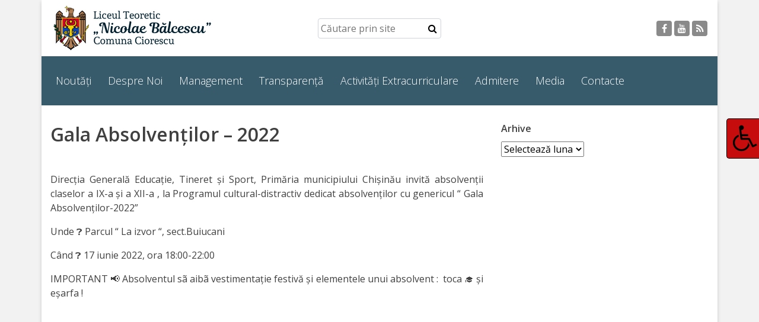

--- FILE ---
content_type: text/html; charset=UTF-8
request_url: http://ltciorescu.educ.md/2022/06/16/gala-absolventilor-2022/
body_size: 63972
content:
<!doctype html>
<html lang="ro">
<head>
<meta charset="utf-8">
<meta name="viewport" content="width=device-width, initial-scale=1, shrink-to-fit=no">

<title>Gala Absolvenților &#8211; 2022 | Liceul Teoretic „Nicolae Bălcescu”</title>
<meta name='robots' content='max-image-preview:large' />
<link rel='dns-prefetch' href='//fonts.googleapis.com' />
<link rel='dns-prefetch' href='//cdnjs.cloudflare.com' />
<link rel="alternate" type="application/rss+xml" title="Flux comentarii Liceul Teoretic „Nicolae Bălcescu” &raquo; Gala Absolvenților &#8211; 2022" href="http://ltciorescu.educ.md/2022/06/16/gala-absolventilor-2022/feed/" />
<link rel="alternate" title="oEmbed (JSON)" type="application/json+oembed" href="http://ltciorescu.educ.md/wp-json/oembed/1.0/embed?url=http%3A%2F%2Fltciorescu.educ.md%2F2022%2F06%2F16%2Fgala-absolventilor-2022%2F" />
<link rel="alternate" title="oEmbed (XML)" type="text/xml+oembed" href="http://ltciorescu.educ.md/wp-json/oembed/1.0/embed?url=http%3A%2F%2Fltciorescu.educ.md%2F2022%2F06%2F16%2Fgala-absolventilor-2022%2F&#038;format=xml" />
<style id='wp-img-auto-sizes-contain-inline-css' type='text/css'>
img:is([sizes=auto i],[sizes^="auto," i]){contain-intrinsic-size:3000px 1500px}
/*# sourceURL=wp-img-auto-sizes-contain-inline-css */
</style>
<link rel='stylesheet' id='open-sans-css' href='https://fonts.googleapis.com/css?family=Open+Sans%3A300italic%2C400italic%2C600italic%2C300%2C400%2C600&#038;subset=latin%2Clatin-ext&#038;display=fallback&#038;ver=6.9' type='text/css' media='all' />
<link rel='stylesheet' id='bootstrapRebootCSS-css' href='http://ltciorescu.educ.md/wp-content/themes/rural6-theme/css/bootstrap-reboot.min.css?ver=6.9' type='text/css' media='all' />
<link rel='stylesheet' id='bootstrapCSS-css' href='http://ltciorescu.educ.md/wp-content/themes/rural6-theme/css/bootstrap.min.css?ver=6.9' type='text/css' media='all' />
<link rel='stylesheet' id='font-awersome-css' href='https://cdnjs.cloudflare.com/ajax/libs/font-awesome/4.7.0/css/font-awesome.min.css?ver=6.9' type='text/css' media='all' />
<link rel='stylesheet' id='styleCSS-css' href='http://ltciorescu.educ.md/wp-content/themes/rural6-theme/style.css?ver=6.9' type='text/css' media='all' />
<link rel='stylesheet' id='smartPhotoCSS-css' href='http://ltciorescu.educ.md/wp-content/themes/rural6-theme/css/smartphoto.min.css?ver=6.9' type='text/css' media='all' />
<link rel='stylesheet' id='owlcarouselCSS-css' href='http://ltciorescu.educ.md/wp-content/themes/rural6-theme/css/owl.carousel.css?ver=6.9' type='text/css' media='all' />
<style id='wp-emoji-styles-inline-css' type='text/css'>

	img.wp-smiley, img.emoji {
		display: inline !important;
		border: none !important;
		box-shadow: none !important;
		height: 1em !important;
		width: 1em !important;
		margin: 0 0.07em !important;
		vertical-align: -0.1em !important;
		background: none !important;
		padding: 0 !important;
	}
/*# sourceURL=wp-emoji-styles-inline-css */
</style>
<style id='wp-block-library-inline-css' type='text/css'>
:root{--wp-block-synced-color:#7a00df;--wp-block-synced-color--rgb:122,0,223;--wp-bound-block-color:var(--wp-block-synced-color);--wp-editor-canvas-background:#ddd;--wp-admin-theme-color:#007cba;--wp-admin-theme-color--rgb:0,124,186;--wp-admin-theme-color-darker-10:#006ba1;--wp-admin-theme-color-darker-10--rgb:0,107,160.5;--wp-admin-theme-color-darker-20:#005a87;--wp-admin-theme-color-darker-20--rgb:0,90,135;--wp-admin-border-width-focus:2px}@media (min-resolution:192dpi){:root{--wp-admin-border-width-focus:1.5px}}.wp-element-button{cursor:pointer}:root .has-very-light-gray-background-color{background-color:#eee}:root .has-very-dark-gray-background-color{background-color:#313131}:root .has-very-light-gray-color{color:#eee}:root .has-very-dark-gray-color{color:#313131}:root .has-vivid-green-cyan-to-vivid-cyan-blue-gradient-background{background:linear-gradient(135deg,#00d084,#0693e3)}:root .has-purple-crush-gradient-background{background:linear-gradient(135deg,#34e2e4,#4721fb 50%,#ab1dfe)}:root .has-hazy-dawn-gradient-background{background:linear-gradient(135deg,#faaca8,#dad0ec)}:root .has-subdued-olive-gradient-background{background:linear-gradient(135deg,#fafae1,#67a671)}:root .has-atomic-cream-gradient-background{background:linear-gradient(135deg,#fdd79a,#004a59)}:root .has-nightshade-gradient-background{background:linear-gradient(135deg,#330968,#31cdcf)}:root .has-midnight-gradient-background{background:linear-gradient(135deg,#020381,#2874fc)}:root{--wp--preset--font-size--normal:16px;--wp--preset--font-size--huge:42px}.has-regular-font-size{font-size:1em}.has-larger-font-size{font-size:2.625em}.has-normal-font-size{font-size:var(--wp--preset--font-size--normal)}.has-huge-font-size{font-size:var(--wp--preset--font-size--huge)}.has-text-align-center{text-align:center}.has-text-align-left{text-align:left}.has-text-align-right{text-align:right}.has-fit-text{white-space:nowrap!important}#end-resizable-editor-section{display:none}.aligncenter{clear:both}.items-justified-left{justify-content:flex-start}.items-justified-center{justify-content:center}.items-justified-right{justify-content:flex-end}.items-justified-space-between{justify-content:space-between}.screen-reader-text{border:0;clip-path:inset(50%);height:1px;margin:-1px;overflow:hidden;padding:0;position:absolute;width:1px;word-wrap:normal!important}.screen-reader-text:focus{background-color:#ddd;clip-path:none;color:#444;display:block;font-size:1em;height:auto;left:5px;line-height:normal;padding:15px 23px 14px;text-decoration:none;top:5px;width:auto;z-index:100000}html :where(.has-border-color){border-style:solid}html :where([style*=border-top-color]){border-top-style:solid}html :where([style*=border-right-color]){border-right-style:solid}html :where([style*=border-bottom-color]){border-bottom-style:solid}html :where([style*=border-left-color]){border-left-style:solid}html :where([style*=border-width]){border-style:solid}html :where([style*=border-top-width]){border-top-style:solid}html :where([style*=border-right-width]){border-right-style:solid}html :where([style*=border-bottom-width]){border-bottom-style:solid}html :where([style*=border-left-width]){border-left-style:solid}html :where(img[class*=wp-image-]){height:auto;max-width:100%}:where(figure){margin:0 0 1em}html :where(.is-position-sticky){--wp-admin--admin-bar--position-offset:var(--wp-admin--admin-bar--height,0px)}@media screen and (max-width:600px){html :where(.is-position-sticky){--wp-admin--admin-bar--position-offset:0px}}

/*# sourceURL=wp-block-library-inline-css */
</style><style id='global-styles-inline-css' type='text/css'>
:root{--wp--preset--aspect-ratio--square: 1;--wp--preset--aspect-ratio--4-3: 4/3;--wp--preset--aspect-ratio--3-4: 3/4;--wp--preset--aspect-ratio--3-2: 3/2;--wp--preset--aspect-ratio--2-3: 2/3;--wp--preset--aspect-ratio--16-9: 16/9;--wp--preset--aspect-ratio--9-16: 9/16;--wp--preset--color--black: #000000;--wp--preset--color--cyan-bluish-gray: #abb8c3;--wp--preset--color--white: #ffffff;--wp--preset--color--pale-pink: #f78da7;--wp--preset--color--vivid-red: #cf2e2e;--wp--preset--color--luminous-vivid-orange: #ff6900;--wp--preset--color--luminous-vivid-amber: #fcb900;--wp--preset--color--light-green-cyan: #7bdcb5;--wp--preset--color--vivid-green-cyan: #00d084;--wp--preset--color--pale-cyan-blue: #8ed1fc;--wp--preset--color--vivid-cyan-blue: #0693e3;--wp--preset--color--vivid-purple: #9b51e0;--wp--preset--gradient--vivid-cyan-blue-to-vivid-purple: linear-gradient(135deg,rgb(6,147,227) 0%,rgb(155,81,224) 100%);--wp--preset--gradient--light-green-cyan-to-vivid-green-cyan: linear-gradient(135deg,rgb(122,220,180) 0%,rgb(0,208,130) 100%);--wp--preset--gradient--luminous-vivid-amber-to-luminous-vivid-orange: linear-gradient(135deg,rgb(252,185,0) 0%,rgb(255,105,0) 100%);--wp--preset--gradient--luminous-vivid-orange-to-vivid-red: linear-gradient(135deg,rgb(255,105,0) 0%,rgb(207,46,46) 100%);--wp--preset--gradient--very-light-gray-to-cyan-bluish-gray: linear-gradient(135deg,rgb(238,238,238) 0%,rgb(169,184,195) 100%);--wp--preset--gradient--cool-to-warm-spectrum: linear-gradient(135deg,rgb(74,234,220) 0%,rgb(151,120,209) 20%,rgb(207,42,186) 40%,rgb(238,44,130) 60%,rgb(251,105,98) 80%,rgb(254,248,76) 100%);--wp--preset--gradient--blush-light-purple: linear-gradient(135deg,rgb(255,206,236) 0%,rgb(152,150,240) 100%);--wp--preset--gradient--blush-bordeaux: linear-gradient(135deg,rgb(254,205,165) 0%,rgb(254,45,45) 50%,rgb(107,0,62) 100%);--wp--preset--gradient--luminous-dusk: linear-gradient(135deg,rgb(255,203,112) 0%,rgb(199,81,192) 50%,rgb(65,88,208) 100%);--wp--preset--gradient--pale-ocean: linear-gradient(135deg,rgb(255,245,203) 0%,rgb(182,227,212) 50%,rgb(51,167,181) 100%);--wp--preset--gradient--electric-grass: linear-gradient(135deg,rgb(202,248,128) 0%,rgb(113,206,126) 100%);--wp--preset--gradient--midnight: linear-gradient(135deg,rgb(2,3,129) 0%,rgb(40,116,252) 100%);--wp--preset--font-size--small: 13px;--wp--preset--font-size--medium: 20px;--wp--preset--font-size--large: 36px;--wp--preset--font-size--x-large: 42px;--wp--preset--spacing--20: 0.44rem;--wp--preset--spacing--30: 0.67rem;--wp--preset--spacing--40: 1rem;--wp--preset--spacing--50: 1.5rem;--wp--preset--spacing--60: 2.25rem;--wp--preset--spacing--70: 3.38rem;--wp--preset--spacing--80: 5.06rem;--wp--preset--shadow--natural: 6px 6px 9px rgba(0, 0, 0, 0.2);--wp--preset--shadow--deep: 12px 12px 50px rgba(0, 0, 0, 0.4);--wp--preset--shadow--sharp: 6px 6px 0px rgba(0, 0, 0, 0.2);--wp--preset--shadow--outlined: 6px 6px 0px -3px rgb(255, 255, 255), 6px 6px rgb(0, 0, 0);--wp--preset--shadow--crisp: 6px 6px 0px rgb(0, 0, 0);}:where(.is-layout-flex){gap: 0.5em;}:where(.is-layout-grid){gap: 0.5em;}body .is-layout-flex{display: flex;}.is-layout-flex{flex-wrap: wrap;align-items: center;}.is-layout-flex > :is(*, div){margin: 0;}body .is-layout-grid{display: grid;}.is-layout-grid > :is(*, div){margin: 0;}:where(.wp-block-columns.is-layout-flex){gap: 2em;}:where(.wp-block-columns.is-layout-grid){gap: 2em;}:where(.wp-block-post-template.is-layout-flex){gap: 1.25em;}:where(.wp-block-post-template.is-layout-grid){gap: 1.25em;}.has-black-color{color: var(--wp--preset--color--black) !important;}.has-cyan-bluish-gray-color{color: var(--wp--preset--color--cyan-bluish-gray) !important;}.has-white-color{color: var(--wp--preset--color--white) !important;}.has-pale-pink-color{color: var(--wp--preset--color--pale-pink) !important;}.has-vivid-red-color{color: var(--wp--preset--color--vivid-red) !important;}.has-luminous-vivid-orange-color{color: var(--wp--preset--color--luminous-vivid-orange) !important;}.has-luminous-vivid-amber-color{color: var(--wp--preset--color--luminous-vivid-amber) !important;}.has-light-green-cyan-color{color: var(--wp--preset--color--light-green-cyan) !important;}.has-vivid-green-cyan-color{color: var(--wp--preset--color--vivid-green-cyan) !important;}.has-pale-cyan-blue-color{color: var(--wp--preset--color--pale-cyan-blue) !important;}.has-vivid-cyan-blue-color{color: var(--wp--preset--color--vivid-cyan-blue) !important;}.has-vivid-purple-color{color: var(--wp--preset--color--vivid-purple) !important;}.has-black-background-color{background-color: var(--wp--preset--color--black) !important;}.has-cyan-bluish-gray-background-color{background-color: var(--wp--preset--color--cyan-bluish-gray) !important;}.has-white-background-color{background-color: var(--wp--preset--color--white) !important;}.has-pale-pink-background-color{background-color: var(--wp--preset--color--pale-pink) !important;}.has-vivid-red-background-color{background-color: var(--wp--preset--color--vivid-red) !important;}.has-luminous-vivid-orange-background-color{background-color: var(--wp--preset--color--luminous-vivid-orange) !important;}.has-luminous-vivid-amber-background-color{background-color: var(--wp--preset--color--luminous-vivid-amber) !important;}.has-light-green-cyan-background-color{background-color: var(--wp--preset--color--light-green-cyan) !important;}.has-vivid-green-cyan-background-color{background-color: var(--wp--preset--color--vivid-green-cyan) !important;}.has-pale-cyan-blue-background-color{background-color: var(--wp--preset--color--pale-cyan-blue) !important;}.has-vivid-cyan-blue-background-color{background-color: var(--wp--preset--color--vivid-cyan-blue) !important;}.has-vivid-purple-background-color{background-color: var(--wp--preset--color--vivid-purple) !important;}.has-black-border-color{border-color: var(--wp--preset--color--black) !important;}.has-cyan-bluish-gray-border-color{border-color: var(--wp--preset--color--cyan-bluish-gray) !important;}.has-white-border-color{border-color: var(--wp--preset--color--white) !important;}.has-pale-pink-border-color{border-color: var(--wp--preset--color--pale-pink) !important;}.has-vivid-red-border-color{border-color: var(--wp--preset--color--vivid-red) !important;}.has-luminous-vivid-orange-border-color{border-color: var(--wp--preset--color--luminous-vivid-orange) !important;}.has-luminous-vivid-amber-border-color{border-color: var(--wp--preset--color--luminous-vivid-amber) !important;}.has-light-green-cyan-border-color{border-color: var(--wp--preset--color--light-green-cyan) !important;}.has-vivid-green-cyan-border-color{border-color: var(--wp--preset--color--vivid-green-cyan) !important;}.has-pale-cyan-blue-border-color{border-color: var(--wp--preset--color--pale-cyan-blue) !important;}.has-vivid-cyan-blue-border-color{border-color: var(--wp--preset--color--vivid-cyan-blue) !important;}.has-vivid-purple-border-color{border-color: var(--wp--preset--color--vivid-purple) !important;}.has-vivid-cyan-blue-to-vivid-purple-gradient-background{background: var(--wp--preset--gradient--vivid-cyan-blue-to-vivid-purple) !important;}.has-light-green-cyan-to-vivid-green-cyan-gradient-background{background: var(--wp--preset--gradient--light-green-cyan-to-vivid-green-cyan) !important;}.has-luminous-vivid-amber-to-luminous-vivid-orange-gradient-background{background: var(--wp--preset--gradient--luminous-vivid-amber-to-luminous-vivid-orange) !important;}.has-luminous-vivid-orange-to-vivid-red-gradient-background{background: var(--wp--preset--gradient--luminous-vivid-orange-to-vivid-red) !important;}.has-very-light-gray-to-cyan-bluish-gray-gradient-background{background: var(--wp--preset--gradient--very-light-gray-to-cyan-bluish-gray) !important;}.has-cool-to-warm-spectrum-gradient-background{background: var(--wp--preset--gradient--cool-to-warm-spectrum) !important;}.has-blush-light-purple-gradient-background{background: var(--wp--preset--gradient--blush-light-purple) !important;}.has-blush-bordeaux-gradient-background{background: var(--wp--preset--gradient--blush-bordeaux) !important;}.has-luminous-dusk-gradient-background{background: var(--wp--preset--gradient--luminous-dusk) !important;}.has-pale-ocean-gradient-background{background: var(--wp--preset--gradient--pale-ocean) !important;}.has-electric-grass-gradient-background{background: var(--wp--preset--gradient--electric-grass) !important;}.has-midnight-gradient-background{background: var(--wp--preset--gradient--midnight) !important;}.has-small-font-size{font-size: var(--wp--preset--font-size--small) !important;}.has-medium-font-size{font-size: var(--wp--preset--font-size--medium) !important;}.has-large-font-size{font-size: var(--wp--preset--font-size--large) !important;}.has-x-large-font-size{font-size: var(--wp--preset--font-size--x-large) !important;}
/*# sourceURL=global-styles-inline-css */
</style>

<style id='classic-theme-styles-inline-css' type='text/css'>
/*! This file is auto-generated */
.wp-block-button__link{color:#fff;background-color:#32373c;border-radius:9999px;box-shadow:none;text-decoration:none;padding:calc(.667em + 2px) calc(1.333em + 2px);font-size:1.125em}.wp-block-file__button{background:#32373c;color:#fff;text-decoration:none}
/*# sourceURL=/wp-includes/css/classic-themes.min.css */
</style>
<link rel='stylesheet' id='contact-form-7-css' href='http://ltciorescu.educ.md/wp-content/plugins/contact-form-7/includes/css/styles.css?ver=6.1.4' type='text/css' media='all' />
<script type="text/javascript" src="http://ltciorescu.educ.md/wp-includes/js/jquery/jquery.min.js?ver=3.7.1" id="jquery-core-js"></script>
<script type="text/javascript" src="http://ltciorescu.educ.md/wp-includes/js/jquery/jquery-migrate.min.js?ver=3.4.1" id="jquery-migrate-js"></script>
<script type="text/javascript" src="http://ltciorescu.educ.md/wp-content/themes/rural6-theme/js/bootstrap.bundle.min.js?ver=2.1" id="bootstrap-js"></script>
<script type="text/javascript" src="http://ltciorescu.educ.md/wp-content/themes/rural6-theme/js/bootstrap.elements.settings.js?ver=2.1" id="bootstrap-elements-js"></script>
<script type="text/javascript" src="http://ltciorescu.educ.md/wp-content/themes/rural6-theme/js/owl.carousel.min.js?ver=2.1" id="owlcarousel-js"></script>
<script type="text/javascript" src="http://ltciorescu.educ.md/wp-content/themes/rural6-theme/js/owl.carousel.settings.js?ver=2.1" id="owlcarouselsettings-js"></script>
<script type="text/javascript" src="http://ltciorescu.educ.md/wp-content/themes/rural6-theme/js/owl.carousel2.thumbs.js?ver=2.1" id="owl-carousel-thumbs-js"></script>
<script type="text/javascript" src="http://ltciorescu.educ.md/wp-content/themes/rural6-theme/js/jquery-smartphoto.min.js?ver=2.1" id="smartPhoto-js"></script>
<script type="text/javascript" src="http://ltciorescu.educ.md/wp-content/themes/rural6-theme/js/smartphoto.settings.js?ver=2.1" id="smartPhotosettings-js"></script>
<link rel="https://api.w.org/" href="http://ltciorescu.educ.md/wp-json/" /><link rel="alternate" title="JSON" type="application/json" href="http://ltciorescu.educ.md/wp-json/wp/v2/posts/503" /><link rel="EditURI" type="application/rsd+xml" title="RSD" href="http://ltciorescu.educ.md/xmlrpc.php?rsd" />

<link rel="canonical" href="http://ltciorescu.educ.md/2022/06/16/gala-absolventilor-2022/" />
<link rel='shortlink' href='http://ltciorescu.educ.md/?p=503' />
<meta property="og:type" content="article" /><meta property="og:title" content="Gala Absolvenților &#8211; 2022 | Liceul Teoretic „Nicolae Bălcescu”" /><meta property="og:description" content="Direcția Generală Educație, Tineret și Sport, Primăria municipiului Chișinău invită absolvenții claselor a IX-a și a XII-a , la Programul cultural-distractiv dedicat absolvenților cu genericul&hellip;" /><meta property="og:site_name" content="Liceul Teoretic „Nicolae Bălcescu”" /><meta property="og:image" content="http://ltciorescu.educ.md/wp-content/uploads/sites/38/2022/06/Design-fără-titlu-1.png" /><style type="text/css">footer, .menu-container, ul.top-menu .sub-menu a:hover, .homesection.homeblog .blog-page-link a:hover, .homesection.contact .contactform .sendmessage, .homesection.slider .owl-slider .owl-dots .owl-dot.active span, .homesection.slider .owl-slider .owl-dots.clickable .owl-dot:hover span, .page-item.active .page-link, .homesection.slider .owl-slider-carousel .owl-dots .owl-dots.active span, .homesection.slider .owl-slider-carousel .owl-dots.clickable .owl-dot:hover span{background-color:#375B6B;}ul.top-menu .sub-menu a{color:#375B6B;}.homesection.homeblog .blog-page-link a, .homesection.contact .contactform .sendmessage{border: 3px solid #375B6B;}.page-item.active .page-link{border-color: #375B6B;}</style><meta name="redi-version" content="1.2.7" /><link rel="icon" href="http://ltciorescu.educ.md/wp-content/uploads/sites/38/2022/09/logo-patrat-150x150.png" sizes="32x32" />
<link rel="icon" href="http://ltciorescu.educ.md/wp-content/uploads/sites/38/2022/09/logo-patrat.png" sizes="192x192" />
<link rel="apple-touch-icon" href="http://ltciorescu.educ.md/wp-content/uploads/sites/38/2022/09/logo-patrat.png" />
<meta name="msapplication-TileImage" content="http://ltciorescu.educ.md/wp-content/uploads/sites/38/2022/09/logo-patrat.png" />
</head>
<body>
<div id="smartSidenav" class="sidenav">
    <a href="javascript:void(0)" class="closebtn" onclick="closeNav()">&times;</a>
    <ul id="menu-meniu-de-sus" class=""><li id="menu-item-63" class="menu-item menu-item-type-taxonomy menu-item-object-category current-post-ancestor current-menu-parent current-post-parent menu-item-63"><a href="http://ltciorescu.educ.md/category/noutati/">Noutăți</a></li>
<li id="menu-item-662" class="menu-item menu-item-type-custom menu-item-object-custom menu-item-has-children menu-item-662"><a href="#">Despre Noi</a>
<ul class="sub-menu">
	<li id="menu-item-666" class="menu-item menu-item-type-post_type menu-item-object-page menu-item-666"><a href="http://ltciorescu.educ.md/istoria-liceului/">Istoria liceului</a></li>
	<li id="menu-item-663" class="menu-item menu-item-type-post_type menu-item-object-page menu-item-663"><a href="http://ltciorescu.educ.md/reteaua-de-clase/">Rețeaua de clase</a></li>
	<li id="menu-item-665" class="menu-item menu-item-type-post_type menu-item-object-page menu-item-665"><a href="http://ltciorescu.educ.md/organigrama/">Organigrama</a></li>
	<li id="menu-item-667" class="menu-item menu-item-type-post_type menu-item-object-page menu-item-667"><a href="http://ltciorescu.educ.md/mindria-institutiei/">Mândria instituției</a></li>
	<li id="menu-item-664" class="menu-item menu-item-type-post_type menu-item-object-page menu-item-664"><a href="http://ltciorescu.educ.md/colaborari/">Colaborări</a></li>
</ul>
</li>
<li id="menu-item-668" class="menu-item menu-item-type-custom menu-item-object-custom menu-item-has-children menu-item-668"><a href="#">Management</a>
<ul class="sub-menu">
	<li id="menu-item-670" class="menu-item menu-item-type-post_type menu-item-object-page menu-item-670"><a href="http://ltciorescu.educ.md/cv-ul-directorului/">CV-ul Directorului</a></li>
	<li id="menu-item-669" class="menu-item menu-item-type-post_type menu-item-object-page menu-item-669"><a href="http://ltciorescu.educ.md/cadre-didactice/">Cadre didactice</a></li>
	<li id="menu-item-671" class="menu-item menu-item-type-post_type menu-item-object-page menu-item-671"><a href="http://ltciorescu.educ.md/regulament-intern/">Regulament intern</a></li>
	<li id="menu-item-837" class="menu-item menu-item-type-post_type menu-item-object-page menu-item-837"><a href="http://ltciorescu.educ.md/control-intern-managerial/">Control intern managerial</a></li>
</ul>
</li>
<li id="menu-item-672" class="menu-item menu-item-type-custom menu-item-object-custom menu-item-has-children menu-item-672"><a href="#">Transparență</a>
<ul class="sub-menu">
	<li id="menu-item-676" class="menu-item menu-item-type-post_type menu-item-object-page menu-item-676"><a href="http://ltciorescu.educ.md/regulamente/">Regulamente</a></li>
	<li id="menu-item-674" class="menu-item menu-item-type-post_type menu-item-object-page menu-item-674"><a href="http://ltciorescu.educ.md/bugetul-institutiei/">Bugetul instituției</a></li>
	<li id="menu-item-694" class="menu-item menu-item-type-post_type menu-item-object-page menu-item-694"><a href="http://ltciorescu.educ.md/cheltuieli/">Cheltuieli</a></li>
	<li id="menu-item-673" class="menu-item menu-item-type-post_type menu-item-object-page menu-item-673"><a href="http://ltciorescu.educ.md/achizitii-publice/">Achiziții publice</a></li>
</ul>
</li>
<li id="menu-item-677" class="menu-item menu-item-type-custom menu-item-object-custom menu-item-has-children menu-item-677"><a href="#">Activități Extracurriculare</a>
<ul class="sub-menu">
	<li id="menu-item-679" class="menu-item menu-item-type-post_type menu-item-object-page menu-item-679"><a href="http://ltciorescu.educ.md/consiliul-elevilor/">Consiliul Elevilor</a></li>
	<li id="menu-item-681" class="menu-item menu-item-type-post_type menu-item-object-page menu-item-681"><a href="http://ltciorescu.educ.md/olimpiade/">Olimpiade</a></li>
	<li id="menu-item-682" class="menu-item menu-item-type-post_type menu-item-object-page menu-item-682"><a href="http://ltciorescu.educ.md/cercuri-si-sectii/">Cercuri și Secții</a></li>
	<li id="menu-item-680" class="menu-item menu-item-type-post_type menu-item-object-page menu-item-680"><a href="http://ltciorescu.educ.md/echipe-sportive/">Echipe sportive</a></li>
	<li id="menu-item-678" class="menu-item menu-item-type-post_type menu-item-object-page menu-item-678"><a href="http://ltciorescu.educ.md/ansamblul/">Ansamblul</a></li>
</ul>
</li>
<li id="menu-item-715" class="menu-item menu-item-type-post_type menu-item-object-page menu-item-715"><a href="http://ltciorescu.educ.md/admitere/">Admitere</a></li>
<li id="menu-item-661" class="menu-item menu-item-type-custom menu-item-object-custom menu-item-has-children menu-item-661"><a href="#">Media</a>
<ul class="sub-menu">
	<li id="menu-item-625" class="menu-item menu-item-type-taxonomy menu-item-object-category menu-item-625"><a href="http://ltciorescu.educ.md/category/galerie-foto/">Galerie Foto</a></li>
	<li id="menu-item-633" class="menu-item menu-item-type-taxonomy menu-item-object-category menu-item-633"><a href="http://ltciorescu.educ.md/category/galerie-video/">Galerie Video</a></li>
</ul>
</li>
<li id="menu-item-59" class="menu-item menu-item-type-post_type menu-item-object-page menu-item-59"><a href="http://ltciorescu.educ.md/contacte/">Contacte</a></li>
</ul></div>
<script type="text/javascript">
function openNav() {
    document.getElementById("smartSidenav").style.width = "250px";
}
function closeNav() {
    document.getElementById("smartSidenav").style.width = "0";
}
</script>
<div class="container" id="container">
<header class="header-lsi">
    <div class="row">
        <div class="col-12 col-lg-4 d-flex align-items-center justify-content-center justify-content-lg-start logo">
            <a href="http://ltciorescu.educ.md"><img src="http://ltciorescu.educ.md/wp-content/uploads/sites/38/2022/09/Balcescu-1.png" alt="" class="img-fluid"></a>
        </div>
        <div class="col-12 col-lg-4 d-flex align-items-center justify-content-center search">
            <form role="search" method="get" id="searchform" action="http://ltciorescu.educ.md/">
    <div class="clearfix">
        <input type="text" value="" name="s" id="s" class="" placeholder="Căutare prin site" />
                <button type="submit" id="searchsubmit" class="" value="Search"><i class="fa fa-search" aria-hidden="true"></i></button>
    </div>
</form>        </div>
        <div class="col-12 col-lg-4 d-flex align-items-center justify-content-center justify-content-lg-end social-networks">
            <ul class="social-networks"><li><a href="#" target="_blank"><i class="fa fa-facebook" aria-hidden="true"></i></a></li><li><a href="#" target="_blank"><i class="fa fa-youtube" aria-hidden="true"></i></a></li><li><a href="http://ltciorescu.educ.md/feed/" target="_blank"><i class="fa fa-rss" aria-hidden="true"></i></a></li></ul>        </div>
    </div>
</header><div class="row">
    <div class="menu-container">
        <div class="menu-content">
            <ul id="menu-meniu-de-sus-1" class="top-menu d-none d-lg-block"><li class="menu-item menu-item-type-taxonomy menu-item-object-category current-post-ancestor current-menu-parent current-post-parent menu-item-63"><a href="http://ltciorescu.educ.md/category/noutati/">Noutăți</a></li>
<li class="menu-item menu-item-type-custom menu-item-object-custom menu-item-has-children menu-item-662"><a href="#">Despre Noi</a>
<ul class="sub-menu">
	<li class="menu-item menu-item-type-post_type menu-item-object-page menu-item-666"><a href="http://ltciorescu.educ.md/istoria-liceului/">Istoria liceului</a></li>
	<li class="menu-item menu-item-type-post_type menu-item-object-page menu-item-663"><a href="http://ltciorescu.educ.md/reteaua-de-clase/">Rețeaua de clase</a></li>
	<li class="menu-item menu-item-type-post_type menu-item-object-page menu-item-665"><a href="http://ltciorescu.educ.md/organigrama/">Organigrama</a></li>
	<li class="menu-item menu-item-type-post_type menu-item-object-page menu-item-667"><a href="http://ltciorescu.educ.md/mindria-institutiei/">Mândria instituției</a></li>
	<li class="menu-item menu-item-type-post_type menu-item-object-page menu-item-664"><a href="http://ltciorescu.educ.md/colaborari/">Colaborări</a></li>
</ul>
</li>
<li class="menu-item menu-item-type-custom menu-item-object-custom menu-item-has-children menu-item-668"><a href="#">Management</a>
<ul class="sub-menu">
	<li class="menu-item menu-item-type-post_type menu-item-object-page menu-item-670"><a href="http://ltciorescu.educ.md/cv-ul-directorului/">CV-ul Directorului</a></li>
	<li class="menu-item menu-item-type-post_type menu-item-object-page menu-item-669"><a href="http://ltciorescu.educ.md/cadre-didactice/">Cadre didactice</a></li>
	<li class="menu-item menu-item-type-post_type menu-item-object-page menu-item-671"><a href="http://ltciorescu.educ.md/regulament-intern/">Regulament intern</a></li>
	<li class="menu-item menu-item-type-post_type menu-item-object-page menu-item-837"><a href="http://ltciorescu.educ.md/control-intern-managerial/">Control intern managerial</a></li>
</ul>
</li>
<li class="menu-item menu-item-type-custom menu-item-object-custom menu-item-has-children menu-item-672"><a href="#">Transparență</a>
<ul class="sub-menu">
	<li class="menu-item menu-item-type-post_type menu-item-object-page menu-item-676"><a href="http://ltciorescu.educ.md/regulamente/">Regulamente</a></li>
	<li class="menu-item menu-item-type-post_type menu-item-object-page menu-item-674"><a href="http://ltciorescu.educ.md/bugetul-institutiei/">Bugetul instituției</a></li>
	<li class="menu-item menu-item-type-post_type menu-item-object-page menu-item-694"><a href="http://ltciorescu.educ.md/cheltuieli/">Cheltuieli</a></li>
	<li class="menu-item menu-item-type-post_type menu-item-object-page menu-item-673"><a href="http://ltciorescu.educ.md/achizitii-publice/">Achiziții publice</a></li>
</ul>
</li>
<li class="menu-item menu-item-type-custom menu-item-object-custom menu-item-has-children menu-item-677"><a href="#">Activități Extracurriculare</a>
<ul class="sub-menu">
	<li class="menu-item menu-item-type-post_type menu-item-object-page menu-item-679"><a href="http://ltciorescu.educ.md/consiliul-elevilor/">Consiliul Elevilor</a></li>
	<li class="menu-item menu-item-type-post_type menu-item-object-page menu-item-681"><a href="http://ltciorescu.educ.md/olimpiade/">Olimpiade</a></li>
	<li class="menu-item menu-item-type-post_type menu-item-object-page menu-item-682"><a href="http://ltciorescu.educ.md/cercuri-si-sectii/">Cercuri și Secții</a></li>
	<li class="menu-item menu-item-type-post_type menu-item-object-page menu-item-680"><a href="http://ltciorescu.educ.md/echipe-sportive/">Echipe sportive</a></li>
	<li class="menu-item menu-item-type-post_type menu-item-object-page menu-item-678"><a href="http://ltciorescu.educ.md/ansamblul/">Ansamblul</a></li>
</ul>
</li>
<li class="menu-item menu-item-type-post_type menu-item-object-page menu-item-715"><a href="http://ltciorescu.educ.md/admitere/">Admitere</a></li>
<li class="menu-item menu-item-type-custom menu-item-object-custom menu-item-has-children menu-item-661"><a href="#">Media</a>
<ul class="sub-menu">
	<li class="menu-item menu-item-type-taxonomy menu-item-object-category menu-item-625"><a href="http://ltciorescu.educ.md/category/galerie-foto/">Galerie Foto</a></li>
	<li class="menu-item menu-item-type-taxonomy menu-item-object-category menu-item-633"><a href="http://ltciorescu.educ.md/category/galerie-video/">Galerie Video</a></li>
</ul>
</li>
<li class="menu-item menu-item-type-post_type menu-item-object-page menu-item-59"><a href="http://ltciorescu.educ.md/contacte/">Contacte</a></li>
</ul>        </div>
        <div class="mobile-menu-container d-lg-none">
            <div class="mobile-menu" onclick="openNav()"><i class="fa fa-bars" aria-hidden="true"></i> <span>Meniu</span></div>
        </div>
            </div>
</div>  
<div id="content">
    <div class="row">
        <div class="col-12 col-md-8">
                              
                    <article class="post">
                        <div class="post-title">
                            <h1>Gala Absolvenților &#8211; 2022</h1>
                        </div>
                        <div class="entry">
                            <p>Direcția Generală Educație, Tineret și Sport, Primăria municipiului Chișinău invită absolvenții claselor a IX-a și a XII-a , la Programul cultural-distractiv dedicat absolvenților cu genericul “ Gala Absolvenților-2022”</p>
<p>Unde &#x2753; Parcul “ La izvor “, sect.Buiucani</p>
<p>Când &#x2753; 17 iunie 2022, ora 18:00-22:00</p>
<p>IMPORTANT &#x1f4e2; Absolventul sã aibã vestimentație festivă și elementele unui absolvent :  toca &#x1f393; și eșarfa !</p>
<p style="text-align: center;"><iframe style="border: none; overflow: hidden;" src="https://www.facebook.com/plugins/video.php?height=314&amp;href=https%3A%2F%2Fwww.facebook.com%2Fdgetschisinau%2Fvideos%2F391909702897111%2F&amp;show_text=false&amp;width=560&amp;t=0" width="560" height="314" frameborder="0" scrolling="no" allowfullscreen="allowfullscreen"></iframe></p>
<p>&nbsp;</p>
<p>Sursa : <span style="color: #0000ff;"><a style="color: #0000ff;" href="https://www.facebook.com/100064366914895/posts/390479433107617/?app=fbl"><strong>https://www.facebook.com/100064366914895/posts/390479433107617/?app=fbl</strong></a></span></p>
<p>&nbsp;</p>
<p>&nbsp;</p>
<p>&nbsp;</p>
<p>&nbsp;</p>
                        </div>
                    </article>
			
					<style>
	.custom-share-icons {
		display: flex;
		gap: 12px;
		margin-top: 20px;
		margin-bottom: 20px;
		padding: 16px;
		background: #f9f9f9;
		border-radius: 8px;
	}

	.custom-share-icons .share-btn {
		display: inline-flex;
		align-items: center;
		justify-content: center;
		transition: transform 0.2s ease;
	}

	.custom-share-icons .share-btn:hover {
		transform: scale(1.15);
	}
	
	.custom-share-title {
		font-weight: 600;
		font-size: 14px;
	}
</style>
    <div class="custom-share-icons">
		<div class="custom-share-title">
			Distribuie:
		</div>
        <a href="https://www.facebook.com/sharer/sharer.php?u=http%3A%2F%2Fltciorescu.educ.md%2F2022%2F06%2F16%2Fgala-absolventilor-2022%2F" 
           target="_blank" 
           rel="noopener noreferrer" 
           aria-label="Share on Facebook" 
           class="share-btn facebook">
            <!-- Replace with your custom Facebook SVG -->
            <svg viewBox="0 0 24 24" width="24" height="24" fill="#333">
                <path d="M22 12a10 10 0 1 0-11.5 9.9v-7H8v-3h2.5V9.5A3.5 3.5 0 0 1 14 6h2v3h-2c-.3 0-.5.2-.5.5V12H16l-.5 3H13v7A10 10 0 0 0 22 12z"/>
            </svg>
        </a>

        <a href="https://twitter.com/intent/tweet?url=http%3A%2F%2Fltciorescu.educ.md%2F2022%2F06%2F16%2Fgala-absolventilor-2022%2F&#038;text=Gala+Absolven%C8%9Bilor+%26%238211%3B+2022" 
           target="_blank" 
           rel="noopener noreferrer" 
           aria-label="Share on X (Twitter)" 
           class="share-btn twitter">
            <!-- Replace with your custom Twitter/X SVG -->
            <svg viewBox="0 0 24 24" width="24" height="24" fill="#333">
                <path d="M22.46 6c-.77.35-1.6.58-2.46.69a4.16 4.16 0 0 0 1.82-2.3 8.27 8.27 0 0 1-2.61 1 4.13 4.13 0 0 0-7 3.76A11.7 11.7 0 0 1 3.16 4.9a4.13 4.13 0 0 0 1.28 5.51A4.1 4.1 0 0 1 2.8 9.7v.05a4.13 4.13 0 0 0 3.31 4.05 4.1 4.1 0 0 1-1.09.14c-.27 0-.54-.03-.8-.08a4.14 4.14 0 0 0 3.86 2.87A8.3 8.3 0 0 1 2 19.55a11.7 11.7 0 0 0 6.29 1.84c7.55 0 11.68-6.26 11.68-11.68 0-.18 0-.36-.01-.54A8.36 8.36 0 0 0 22.46 6z"/>
            </svg>
        </a>

        <a href="https://www.linkedin.com/sharing/share-offsite/?url=http%3A%2F%2Fltciorescu.educ.md%2F2022%2F06%2F16%2Fgala-absolventilor-2022%2F" 
           target="_blank" 
           rel="noopener noreferrer" 
           aria-label="Share on LinkedIn" 
           class="share-btn linkedin">
            <!-- Replace with your custom LinkedIn SVG -->
            <svg viewBox="0 0 24 24" width="24" height="24" fill="#333">
                <path d="M4.98 3.5a2.5 2.5 0 1 1 0 5.001 2.5 2.5 0 0 1 0-5.001zM3 9h4v12H3V9zm7.5 0h3.8v1.6h.1c.5-.9 1.8-1.9 3.7-1.9 4 0 4.8 2.6 4.8 5.9V21h-4v-5.4c0-1.3 0-3-1.8-3s-2 1.4-2 2.9V21h-4V9z"/>
            </svg>
        </a>
    </div>
    
                
        </div>
        <div class="sidebar col-12 col-md-4">
            <div id="archives-2" class="widget_archive widget"><h3 class="widget-title">Arhive</h3>		<label class="screen-reader-text" for="archives-dropdown-2">Arhive</label>
		<select id="archives-dropdown-2" name="archive-dropdown">
			
			<option value="">Selectează luna</option>
				<option value='http://ltciorescu.educ.md/2026/01/'> ianuarie 2026 </option>
	<option value='http://ltciorescu.educ.md/2025/07/'> iulie 2025 </option>
	<option value='http://ltciorescu.educ.md/2025/05/'> mai 2025 </option>
	<option value='http://ltciorescu.educ.md/2025/04/'> aprilie 2025 </option>
	<option value='http://ltciorescu.educ.md/2025/02/'> februarie 2025 </option>
	<option value='http://ltciorescu.educ.md/2024/06/'> iunie 2024 </option>
	<option value='http://ltciorescu.educ.md/2024/05/'> mai 2024 </option>
	<option value='http://ltciorescu.educ.md/2024/03/'> martie 2024 </option>
	<option value='http://ltciorescu.educ.md/2023/06/'> iunie 2023 </option>
	<option value='http://ltciorescu.educ.md/2023/05/'> mai 2023 </option>
	<option value='http://ltciorescu.educ.md/2023/04/'> aprilie 2023 </option>
	<option value='http://ltciorescu.educ.md/2023/03/'> martie 2023 </option>
	<option value='http://ltciorescu.educ.md/2022/10/'> octombrie 2022 </option>
	<option value='http://ltciorescu.educ.md/2022/06/'> iunie 2022 </option>
	<option value='http://ltciorescu.educ.md/2022/04/'> aprilie 2022 </option>
	<option value='http://ltciorescu.educ.md/2022/03/'> martie 2022 </option>
	<option value='http://ltciorescu.educ.md/2021/10/'> octombrie 2021 </option>
	<option value='http://ltciorescu.educ.md/2021/07/'> iulie 2021 </option>
	<option value='http://ltciorescu.educ.md/2021/03/'> martie 2021 </option>
	<option value='http://ltciorescu.educ.md/2021/01/'> ianuarie 2021 </option>
	<option value='http://ltciorescu.educ.md/2020/05/'> mai 2020 </option>
	<option value='http://ltciorescu.educ.md/2020/04/'> aprilie 2020 </option>
	<option value='http://ltciorescu.educ.md/2020/03/'> martie 2020 </option>
	<option value='http://ltciorescu.educ.md/2019/12/'> decembrie 2019 </option>
	<option value='http://ltciorescu.educ.md/2019/07/'> iulie 2019 </option>
	<option value='http://ltciorescu.educ.md/2019/04/'> aprilie 2019 </option>
	<option value='http://ltciorescu.educ.md/2015/11/'> noiembrie 2015 </option>

		</select>

			<script type="text/javascript">
/* <![CDATA[ */

( ( dropdownId ) => {
	const dropdown = document.getElementById( dropdownId );
	function onSelectChange() {
		setTimeout( () => {
			if ( 'escape' === dropdown.dataset.lastkey ) {
				return;
			}
			if ( dropdown.value ) {
				document.location.href = dropdown.value;
			}
		}, 250 );
	}
	function onKeyUp( event ) {
		if ( 'Escape' === event.key ) {
			dropdown.dataset.lastkey = 'escape';
		} else {
			delete dropdown.dataset.lastkey;
		}
	}
	function onClick() {
		delete dropdown.dataset.lastkey;
	}
	dropdown.addEventListener( 'keyup', onKeyUp );
	dropdown.addEventListener( 'click', onClick );
	dropdown.addEventListener( 'change', onSelectChange );
})( "archives-dropdown-2" );

//# sourceURL=WP_Widget_Archives%3A%3Awidget
/* ]]> */
</script>
</div>        </div>
    </div>
</div><!--#content-->
    
<footer class="row">
    <div class="col-12 footer-widget-area">
        <div class="row">
            <div class="footer-widgets col-12 col-lg">
                            </div>
            <div class="footer-widgets col-12 col-lg">
                            </div>
            <div class="footer-widgets col-12 col-lg">
                            </div>
        </div>
    </div>
    <div class="col-12 copyright">&copy; 2026 Liceul Teoretic „Nicolae Bălcescu” - Toate drepturile rezervate</div>
</footer>

<script>
    (function($) {
		window.onload = function() {
        const isToday = (someDate) => {
            const today = new Date()
            return someDate.getDate() == today.getDate() &&
                someDate.getMonth() == today.getMonth() &&
                someDate.getFullYear() == today.getFullYear()
        }


        function saveNewVisit() {
            var data = {
                'action' : 'addvisit',
            };

            var ajaxurl = 'http://ltciorescu.educ.md/wp-admin/admin-ajax.php';

            $.post(ajaxurl, data, function(response) {
                // console.log( response );
            });
        }

        function newVisitor() {
            var has_visited = JSON.parse( localStorage.getItem('visited') );

            if ( has_visited ) {
                var t = new Date( has_visited.timestamp );

                if( t && isToday(t) ) return false;

               // console.log( has_visited );
               // console.log( has_visited.value );
               // console.log( has_visited.timestamp );
            }

            let object = {value: true, timestamp: new Date()};
            localStorage.setItem('visited', JSON.stringify(object));

            saveNewVisit();
        }

        newVisitor();
    };
		
    let connect_font_awesome_in_head = true;

    let dis_html = `
         <div id="dis_wrapper" class="dis_wrapper">
            <div class="dis_button"><i class="fa fa-2x fa-wheelchair"></i></div>
            <div class="dis_settings">
<div class="dis_option" data-action="body-class" data-value="tab_highlight"> <i class="fa fa-keyboard-o" aria-hidden="true"></i> Navigare prin tastatură</div>
<div class="dis_option"> <i class="fa fa-lightbulb-o" aria-hidden="true"></i> Blocare animații</div>
              <div class="dis_option" data-action="body-class" data-value="underline_headers"> <i class="fa fa-header" aria-hidden="true"></i> Titluri subliniate</div>
              <div class="dis_option half_size" data-action="body-class" data-value="grey_effect"> <i class="fa fa-low-vision" aria-hidden="true"></i> Tonuri de gri</div>
              <div class="dis_option half_size" data-action="body-class" data-value="inverse_effect"> <i class="fa fa-adjust" aria-hidden="true"></i> Culori inversate</div>
              <div class="dis_option half_size" data-action="body-class" data-value="aunderline_effect"> <i class="fa fa-link" aria-hidden="true"></i> Linkuri subliniate</div>
<div class="dis_option half_size" data-action="body-class" data-value="magnify_effect"> <i class="fa fa-search-plus" aria-hidden="true"></i> Mărire</div>
              <div class="dis_option half_size" data-action="body-class" data-value="bbcur_effect"> <i class="fa fa-mouse-pointer" aria-hidden="true"></i> Cursor negru</div>
              <div class="dis_option half_size" data-action="body-class" data-value="bwcur_effect"> <i class="fa fa-arrow-circle-up" aria-hidden="true"></i> Cursor alb</div>
              <div class="dis_option centered text_option unclickable"> Text: <a class="text_option_b f_small" data-action="body-class" data-value="fsize_small">Mic</a> <a class="text_option_b f_medium" data-action="body-class" data-value="fsize_medium">Mediu</a> <a class="text_option_b f_large" data-action="body-class" data-value="fsize_large">Mare</a> <a class="text_option_b f_reset icon_option"><i class="fa fa-refresh" aria-hidden="true"></i></a></div>
<div class="dis_option centered full_reset unclickable"> Resetare</div>
<div class="dis_option centered close_option" data-target="dis_wrapper" data-button="dis_button"> Închide</div>
            </div>
        </div>`;

    var dis_css = `
        .tab_highlight :focus{color:#000!important;background-color:#ff0!important}.grey_effect{-webkit-filter:grayscale(1);-moz-filter:grayscale(1);-ms-filter:grayscale(1);-o-filter:grayscale(1);filter:grayscale(1)}.inverse_effect{-webkit-filter:invert(1);-moz-filter:invert(1);-ms-filter:invert(1);-o-filter:invert(1);filter:invert(1)}.aunderline_effect a{text-decoration:underline!important}.magnify_effect{zoom:125%!important;-moz-transform:scale(1.25)!important}.bbcur_effect{cursor:url('data:image/png;base64,  iVBORw0KGgoAAAANSUhEUgAAABkAAAAtCAYAAABbAsDYAAAACXBIWXMAAAsTAAALEwEAmpwYAAAKT2lDQ1BQaG90b3Nob3Ag  SUNDIHByb2ZpbGUAAHjanVNnVFPpFj333vRCS4iAlEtvUhUIIFJCi4AUkSYqIQkQSoghodkVUcERRUUEG8igiAOOjoCMFVEs  DIoK2AfkIaKOg6OIisr74Xuja9a89+bN/rXXPues852zzwfACAyWSDNRNYAMqUIeEeCDx8TG4eQuQIEKJHAAEAizZCFz/SMB  APh+PDwrIsAHvgABeNMLCADATZvAMByH/w/qQplcAYCEAcB0kThLCIAUAEB6jkKmAEBGAYCdmCZTAKAEAGDLY2LjAFAtAGAn  f+bTAICd+Jl7AQBblCEVAaCRACATZYhEAGg7AKzPVopFAFgwABRmS8Q5ANgtADBJV2ZIALC3AMDOEAuyAAgMADBRiIUpAAR7  AGDIIyN4AISZABRG8lc88SuuEOcqAAB4mbI8uSQ5RYFbCC1xB1dXLh4ozkkXKxQ2YQJhmkAuwnmZGTKBNA/g88wAAKCRFRHg  g/P9eM4Ors7ONo62Dl8t6r8G/yJiYuP+5c+rcEAAAOF0ftH+LC+zGoA7BoBt/qIl7gRoXgugdfeLZrIPQLUAoOnaV/Nw+H48  PEWhkLnZ2eXk5NhKxEJbYcpXff5nwl/AV/1s+X48/Pf14L7iJIEyXYFHBPjgwsz0TKUcz5IJhGLc5o9H/LcL//wd0yLESWK5  WCoU41EScY5EmozzMqUiiUKSKcUl0v9k4t8s+wM+3zUAsGo+AXuRLahdYwP2SycQWHTA4vcAAPK7b8HUKAgDgGiD4c93/+8/  /UegJQCAZkmScQAAXkQkLlTKsz/HCAAARKCBKrBBG/TBGCzABhzBBdzBC/xgNoRCJMTCQhBCCmSAHHJgKayCQiiGzbAdKmAv  1EAdNMBRaIaTcA4uwlW4Dj1wD/phCJ7BKLyBCQRByAgTYSHaiAFiilgjjggXmYX4IcFIBBKLJCDJiBRRIkuRNUgxUopUIFVI  HfI9cgI5h1xGupE7yAAygvyGvEcxlIGyUT3UDLVDuag3GoRGogvQZHQxmo8WoJvQcrQaPYw2oefQq2gP2o8+Q8cwwOgYBzPE  bDAuxsNCsTgsCZNjy7EirAyrxhqwVqwDu4n1Y8+xdwQSgUXACTYEd0IgYR5BSFhMWE7YSKggHCQ0EdoJNwkDhFHCJyKTqEu0  JroR+cQYYjIxh1hILCPWEo8TLxB7iEPENyQSiUMyJ7mQAkmxpFTSEtJG0m5SI+ksqZs0SBojk8naZGuyBzmULCAryIXkneTD  5DPkG+Qh8lsKnWJAcaT4U+IoUspqShnlEOU05QZlmDJBVaOaUt2ooVQRNY9aQq2htlKvUYeoEzR1mjnNgxZJS6WtopXTGmgX  aPdpr+h0uhHdlR5Ol9BX0svpR+iX6AP0dwwNhhWDx4hnKBmbGAcYZxl3GK+YTKYZ04sZx1QwNzHrmOeZD5lvVVgqtip8FZHK  CpVKlSaVGyovVKmqpqreqgtV81XLVI+pXlN9rkZVM1PjqQnUlqtVqp1Q61MbU2epO6iHqmeob1Q/pH5Z/YkGWcNMw09DpFGg  sV/jvMYgC2MZs3gsIWsNq4Z1gTXEJrHN2Xx2KruY/R27iz2qqaE5QzNKM1ezUvOUZj8H45hx+Jx0TgnnKKeX836K3hTvKeIp  G6Y0TLkxZVxrqpaXllirSKtRq0frvTau7aedpr1Fu1n7gQ5Bx0onXCdHZ4/OBZ3nU9lT3acKpxZNPTr1ri6qa6UbobtEd79u  p+6Ynr5egJ5Mb6feeb3n+hx9L/1U/W36p/VHDFgGswwkBtsMzhg8xTVxbzwdL8fb8VFDXcNAQ6VhlWGX4YSRudE8o9VGjUYP  jGnGXOMk423GbcajJgYmISZLTepN7ppSTbmmKaY7TDtMx83MzaLN1pk1mz0x1zLnm+eb15vft2BaeFostqi2uGVJsuRaplnu  trxuhVo5WaVYVVpds0atna0l1rutu6cRp7lOk06rntZnw7Dxtsm2qbcZsOXYBtuutm22fWFnYhdnt8Wuw+6TvZN9un2N/T0H  DYfZDqsdWh1+c7RyFDpWOt6azpzuP33F9JbpL2dYzxDP2DPjthPLKcRpnVOb00dnF2e5c4PziIuJS4LLLpc+Lpsbxt3IveRK  dPVxXeF60vWdm7Obwu2o26/uNu5p7ofcn8w0nymeWTNz0MPIQ+BR5dE/C5+VMGvfrH5PQ0+BZ7XnIy9jL5FXrdewt6V3qvdh  7xc+9j5yn+M+4zw33jLeWV/MN8C3yLfLT8Nvnl+F30N/I/9k/3r/0QCngCUBZwOJgUGBWwL7+Hp8Ib+OPzrbZfay2e1BjKC5  QRVBj4KtguXBrSFoyOyQrSH355jOkc5pDoVQfujW0Adh5mGLw34MJ4WHhVeGP45wiFga0TGXNXfR3ENz30T6RJZE3ptnMU85  ry1KNSo+qi5qPNo3ujS6P8YuZlnM1VidWElsSxw5LiquNm5svt/87fOH4p3iC+N7F5gvyF1weaHOwvSFpxapLhIsOpZATIhO  OJTwQRAqqBaMJfITdyWOCnnCHcJnIi/RNtGI2ENcKh5O8kgqTXqS7JG8NXkkxTOlLOW5hCepkLxMDUzdmzqeFpp2IG0yPTq9  MYOSkZBxQqohTZO2Z+pn5mZ2y6xlhbL+xW6Lty8elQfJa7OQrAVZLQq2QqboVFoo1yoHsmdlV2a/zYnKOZarnivN7cyzytuQ  N5zvn//tEsIS4ZK2pYZLVy0dWOa9rGo5sjxxedsK4xUFK4ZWBqw8uIq2Km3VT6vtV5eufr0mek1rgV7ByoLBtQFr6wtVCuWF  fevc1+1dT1gvWd+1YfqGnRs+FYmKrhTbF5cVf9go3HjlG4dvyr+Z3JS0qavEuWTPZtJm6ebeLZ5bDpaql+aXDm4N2dq0Dd9W  tO319kXbL5fNKNu7g7ZDuaO/PLi8ZafJzs07P1SkVPRU+lQ27tLdtWHX+G7R7ht7vPY07NXbW7z3/T7JvttVAVVN1WbVZftJ  +7P3P66Jqun4lvttXa1ObXHtxwPSA/0HIw6217nU1R3SPVRSj9Yr60cOxx++/p3vdy0NNg1VjZzG4iNwRHnk6fcJ3/ceDTra  dox7rOEH0x92HWcdL2pCmvKaRptTmvtbYlu6T8w+0dbq3nr8R9sfD5w0PFl5SvNUyWna6YLTk2fyz4ydlZ19fi753GDborZ7  52PO32oPb++6EHTh0kX/i+c7vDvOXPK4dPKy2+UTV7hXmq86X23qdOo8/pPTT8e7nLuarrlca7nuer21e2b36RueN87d9L15  8Rb/1tWeOT3dvfN6b/fF9/XfFt1+cif9zsu72Xcn7q28T7xf9EDtQdlD3YfVP1v+3Njv3H9qwHeg89HcR/cGhYPP/pH1jw9D  BY+Zj8uGDYbrnjg+OTniP3L96fynQ89kzyaeF/6i/suuFxYvfvjV69fO0ZjRoZfyl5O/bXyl/erA6xmv28bCxh6+yXgzMV70  VvvtwXfcdx3vo98PT+R8IH8o/2j5sfVT0Kf7kxmTk/8EA5jz/GMzLdsAAAAgY0hSTQAAeiUAAICDAAD5/wAAgOkAAHUwAADq  YAAAOpgAABdvkl/FRgAAAn5JREFUeNq0mGGOojAUx/9tpELQoEaCgrjjDbzB4klmr7A3cE8wV5ibjEfwCLPRmPAF/EACYmL3  w7YEZ0BF4CVNbAv8+b33+koFgA/RlqhhnPPS1gHgiesGaMlo7vcrgDWAlzaEOCGEA5DNa9pdFABUVcVwOGyViGuaxufzeS2i  uyQAoCgKXNeFYRhyaCmEXpoMPBRFgaZpsvsmUvtXoyIAoOs6JpNJnuhHXSJaNKjrOgzDACEEgqQWES2bkDHKZZ0kWjYmIoX6  /f5XordGRUqI0LiIFBoOh2CMQbiMC6rmRACAEALLsqCqajsk0hhjsG27MhGt+lbPENFnAskYw3Q6zZefD0JIKVHn6YyhFL1e  D1EUDe4VU1qnJlmWhcVikbmOEFJIRGsXP0phmmY+GbzGRWSMZrNZKVEjIjLryog6dR9+uVxwOp2y/ng8RhAESJIEhJA1ABCx  /cK27coCvu8jiqK713XqEAiBI4BtKyI5F20BrDjn7ayTR62QJAgCxHGMJEmyMVVV89lTrwoHQYAwDK8EACBJEvi+D+kWSrNb  BwA8Qoj3kIgkELYS2SfbJk3TTLzb7crFt8ydDG6LlBHcMsdxHtqWad4dXwg2RTfEcYzz+Zz1R6PRYyJxHOfddNPCMMRut7sS  qhL434KibGHJ+XfO+bfME/VLfrSXimyFi44lInL+L4ArEtM0b27HVLzd6l5pKDIpxBiD4zjli5FzvpGluoqFYYjj8QjXdaEo  SuMfEu9VY/OMyGfV2DRSIGWpYYwVrpvaImEYYr/fg3OOOI5xOBya209yFeFnmqZekiQIgkDO/Sk8tdawde7EzP8/8vvfHnXt  s6zOSfs3AJM4OXPfDeodAAAAAElFTkSuQmCC'),auto}.bwcur_effect{cursor:url('data:image/png;base64,  iVBORw0KGgoAAAANSUhEUgAAABkAAAAtCAYAAABbAsDYAAAACXBIWXMAAAsTAAALEwEAmpwYAAAKT2lDQ1BQaG90b3Nob3Ag  SUNDIHByb2ZpbGUAAHjanVNnVFPpFj333vRCS4iAlEtvUhUIIFJCi4AUkSYqIQkQSoghodkVUcERRUUEG8igiAOOjoCMFVEs  DIoK2AfkIaKOg6OIisr74Xuja9a89+bN/rXXPues852zzwfACAyWSDNRNYAMqUIeEeCDx8TG4eQuQIEKJHAAEAizZCFz/SMB  APh+PDwrIsAHvgABeNMLCADATZvAMByH/w/qQplcAYCEAcB0kThLCIAUAEB6jkKmAEBGAYCdmCZTAKAEAGDLY2LjAFAtAGAn  f+bTAICd+Jl7AQBblCEVAaCRACATZYhEAGg7AKzPVopFAFgwABRmS8Q5ANgtADBJV2ZIALC3AMDOEAuyAAgMADBRiIUpAAR7  AGDIIyN4AISZABRG8lc88SuuEOcqAAB4mbI8uSQ5RYFbCC1xB1dXLh4ozkkXKxQ2YQJhmkAuwnmZGTKBNA/g88wAAKCRFRHg  g/P9eM4Ors7ONo62Dl8t6r8G/yJiYuP+5c+rcEAAAOF0ftH+LC+zGoA7BoBt/qIl7gRoXgugdfeLZrIPQLUAoOnaV/Nw+H48  PEWhkLnZ2eXk5NhKxEJbYcpXff5nwl/AV/1s+X48/Pf14L7iJIEyXYFHBPjgwsz0TKUcz5IJhGLc5o9H/LcL//wd0yLESWK5  WCoU41EScY5EmozzMqUiiUKSKcUl0v9k4t8s+wM+3zUAsGo+AXuRLahdYwP2SycQWHTA4vcAAPK7b8HUKAgDgGiD4c93/+8/  /UegJQCAZkmScQAAXkQkLlTKsz/HCAAARKCBKrBBG/TBGCzABhzBBdzBC/xgNoRCJMTCQhBCCmSAHHJgKayCQiiGzbAdKmAv  1EAdNMBRaIaTcA4uwlW4Dj1wD/phCJ7BKLyBCQRByAgTYSHaiAFiilgjjggXmYX4IcFIBBKLJCDJiBRRIkuRNUgxUopUIFVI  HfI9cgI5h1xGupE7yAAygvyGvEcxlIGyUT3UDLVDuag3GoRGogvQZHQxmo8WoJvQcrQaPYw2oefQq2gP2o8+Q8cwwOgYBzPE  bDAuxsNCsTgsCZNjy7EirAyrxhqwVqwDu4n1Y8+xdwQSgUXACTYEd0IgYR5BSFhMWE7YSKggHCQ0EdoJNwkDhFHCJyKTqEu0  JroR+cQYYjIxh1hILCPWEo8TLxB7iEPENyQSiUMyJ7mQAkmxpFTSEtJG0m5SI+ksqZs0SBojk8naZGuyBzmULCAryIXkneTD  5DPkG+Qh8lsKnWJAcaT4U+IoUspqShnlEOU05QZlmDJBVaOaUt2ooVQRNY9aQq2htlKvUYeoEzR1mjnNgxZJS6WtopXTGmgX  aPdpr+h0uhHdlR5Ol9BX0svpR+iX6AP0dwwNhhWDx4hnKBmbGAcYZxl3GK+YTKYZ04sZx1QwNzHrmOeZD5lvVVgqtip8FZHK  CpVKlSaVGyovVKmqpqreqgtV81XLVI+pXlN9rkZVM1PjqQnUlqtVqp1Q61MbU2epO6iHqmeob1Q/pH5Z/YkGWcNMw09DpFGg  sV/jvMYgC2MZs3gsIWsNq4Z1gTXEJrHN2Xx2KruY/R27iz2qqaE5QzNKM1ezUvOUZj8H45hx+Jx0TgnnKKeX836K3hTvKeIp  G6Y0TLkxZVxrqpaXllirSKtRq0frvTau7aedpr1Fu1n7gQ5Bx0onXCdHZ4/OBZ3nU9lT3acKpxZNPTr1ri6qa6UbobtEd79u  p+6Ynr5egJ5Mb6feeb3n+hx9L/1U/W36p/VHDFgGswwkBtsMzhg8xTVxbzwdL8fb8VFDXcNAQ6VhlWGX4YSRudE8o9VGjUYP  jGnGXOMk423GbcajJgYmISZLTepN7ppSTbmmKaY7TDtMx83MzaLN1pk1mz0x1zLnm+eb15vft2BaeFostqi2uGVJsuRaplnu  trxuhVo5WaVYVVpds0atna0l1rutu6cRp7lOk06rntZnw7Dxtsm2qbcZsOXYBtuutm22fWFnYhdnt8Wuw+6TvZN9un2N/T0H  DYfZDqsdWh1+c7RyFDpWOt6azpzuP33F9JbpL2dYzxDP2DPjthPLKcRpnVOb00dnF2e5c4PziIuJS4LLLpc+Lpsbxt3IveRK  dPVxXeF60vWdm7Obwu2o26/uNu5p7ofcn8w0nymeWTNz0MPIQ+BR5dE/C5+VMGvfrH5PQ0+BZ7XnIy9jL5FXrdewt6V3qvdh  7xc+9j5yn+M+4zw33jLeWV/MN8C3yLfLT8Nvnl+F30N/I/9k/3r/0QCngCUBZwOJgUGBWwL7+Hp8Ib+OPzrbZfay2e1BjKC5  QRVBj4KtguXBrSFoyOyQrSH355jOkc5pDoVQfujW0Adh5mGLw34MJ4WHhVeGP45wiFga0TGXNXfR3ENz30T6RJZE3ptnMU85  ry1KNSo+qi5qPNo3ujS6P8YuZlnM1VidWElsSxw5LiquNm5svt/87fOH4p3iC+N7F5gvyF1weaHOwvSFpxapLhIsOpZATIhO  OJTwQRAqqBaMJfITdyWOCnnCHcJnIi/RNtGI2ENcKh5O8kgqTXqS7JG8NXkkxTOlLOW5hCepkLxMDUzdmzqeFpp2IG0yPTq9  MYOSkZBxQqohTZO2Z+pn5mZ2y6xlhbL+xW6Lty8elQfJa7OQrAVZLQq2QqboVFoo1yoHsmdlV2a/zYnKOZarnivN7cyzytuQ  N5zvn//tEsIS4ZK2pYZLVy0dWOa9rGo5sjxxedsK4xUFK4ZWBqw8uIq2Km3VT6vtV5eufr0mek1rgV7ByoLBtQFr6wtVCuWF  fevc1+1dT1gvWd+1YfqGnRs+FYmKrhTbF5cVf9go3HjlG4dvyr+Z3JS0qavEuWTPZtJm6ebeLZ5bDpaql+aXDm4N2dq0Dd9W  tO319kXbL5fNKNu7g7ZDuaO/PLi8ZafJzs07P1SkVPRU+lQ27tLdtWHX+G7R7ht7vPY07NXbW7z3/T7JvttVAVVN1WbVZftJ  +7P3P66Jqun4lvttXa1ObXHtxwPSA/0HIw6217nU1R3SPVRSj9Yr60cOxx++/p3vdy0NNg1VjZzG4iNwRHnk6fcJ3/ceDTra  dox7rOEH0x92HWcdL2pCmvKaRptTmvtbYlu6T8w+0dbq3nr8R9sfD5w0PFl5SvNUyWna6YLTk2fyz4ydlZ19fi753GDborZ7  52PO32oPb++6EHTh0kX/i+c7vDvOXPK4dPKy2+UTV7hXmq86X23qdOo8/pPTT8e7nLuarrlca7nuer21e2b36RueN87d9L15  8Rb/1tWeOT3dvfN6b/fF9/XfFt1+cif9zsu72Xcn7q28T7xf9EDtQdlD3YfVP1v+3Njv3H9qwHeg89HcR/cGhYPP/pH1jw9D  BY+Zj8uGDYbrnjg+OTniP3L96fynQ89kzyaeF/6i/suuFxYvfvjV69fO0ZjRoZfyl5O/bXyl/erA6xmv28bCxh6+yXgzMV70  VvvtwXfcdx3vo98PT+R8IH8o/2j5sfVT0Kf7kxmTk/8EA5jz/GMzLdsAAAAgY0hSTQAAeiUAAICDAAD5/wAAgOkAAHUwAADq  YAAAOpgAABdvkl/FRgAAAaFJREFUeNrMlj1ugzAUgL+0OQA3oEegYszQx2myNjcwJ8lRzAUieckSZfAQKSsSB3CHOhFNTRBg  UJ7kAQTv+Xv/ANqfjBnF+SNzGXgHVOv5E7BAPRfJbER3EqUUIkLTNFyv1+hEDnA3EZHoROvHF1n2m2SXyyU7n894IhuVJECk  opM8EjVNkx4OB5lKFCS5iVJqMtFb3wdpmiIi5Hme+mTIopMEiHR0klnqpE+01oOJXpNkDNEiJCt/G5xzg36s6xpjDKfTqd5u  t8a/LqK6K+A2F53kkQigKIoqRDTZyB9lq1Vb7zxGqqoKEkU10kW0HquoHYsnomIVY+/pJbHWYq0lyzKSJAlCAWZSW7m1eK31  6LbSSWKMoa5rrJ28Q3Qb2e1295ScKqMbZJIkiAibzSbxY1liLHcacEqpwb1rkVa/DlRpAVQxjSw7foFvH4eka6kEJM/zvYi4  /X7/r6a6YtNOYdPjJgPgV1ZEZFBMiraSuQJf8YLyMTQ2Y+aJBeyQ2CySwstW/Ji9AeB4PH6VZfnoszL2RVVg5EYjaSfC0zL4  GQAB2lbVH6zS/AAAAABJRU5ErkJggg=='),auto}.underline_headers h1,.underline_headers h2,.underline_headers h3,.underline_headers h4,.underline_headers h5,.underline_headers h6{text-decoration:underline}body.fsize_small,body.fsize_small div,body.fsize_small p{font-size:14px!important}body.fsize_medium,body.fsize_medium div,body.fsize_medium p{font-size:16px!important}body.fsize_large,body.fsize_large div,body.fsize_large p{font-size:18px!important}.dis_button{position:fixed;top:200px;right:0;display:block;width:55px;color:#000;text-align:center;background:#c60c0c;cursor:pointer;padding:10px;border:1px solid #000;border-right:none;border-radius:5px 0 0 5px;z-index:1000}.dis_button{font-size:1.4em}#dis_wrapper.open .dis_button{right:300px}.dis_wrapper{position:fixed;top:50px;right:-300px;width:300px;height:548px;background:#fff;border:5px solid #d33;z-index:1000}#dis_wrapper.open{right:0}.dis_settings{display:flex;flex-wrap:wrap}.dis_option:focus{outline:2px solid #000}.dis_option{width:100%;display:flex;align-items:center;font-weight:500;font-size:18px;border-bottom:1.5px solid #d33;padding:7px 0;height:45px;cursor:pointer}.dis_option.unclickable.active{background:0 0}.dis_option.unclickable:hover{background:#d33}.dis_option.active,.dis_option:hover{background:#d33}.dis_option i{font-size:30px;padding:0 15px;min-width:65px;text-align:center}.dis_option.half_size{width:50%;flex-direction:column;padding:10px 0;line-height:35px;height:90px}.dis_option.half_size:nth-child(2n+1){border-left:1.5px solid #d33}.dis_option.half_size i{line-height:35px}.dis_option.centered{justify-content:center}.dis_option.centered i{font-size:18px;padding:0 3px;min-width:15px}.dis_option.centered a{padding:0 4px;font-size:14px}.dis_option.centered a.active,.dis_option.centered a:hover{text-decoration:underline!important;cursor:pointer}.dis_option.centered .icon_option{text-decoration:none}.dis_option.close_option.active,.dis_option.close_option:hover{background:0 0;text-decoration:underline!important}
    `;

    setTimeout(function () {
        if( $("#dis_wrapper").length < 1 ){
            $("body").append(dis_html);
        }

        let styleSheet = document.createElement("style");
        styleSheet.type = "text/css";
        styleSheet.innerText = dis_css;
        document.head.appendChild(styleSheet);

        if( connect_font_awesome_in_head ){
            let fa_css = document.createElement("link");
            fa_css.rel = "stylesheet";
            fa_css.href = "https://stackpath.bootstrapcdn.com/font-awesome/4.7.0/css/font-awesome.min.css";
            document.head.appendChild(fa_css);
        }
    }, 500);

    $(document).on('click', '.dis_button', function () {
        let wrapper = $('#dis_wrapper');

        if($(wrapper).hasClass('open')) {
            $(this).find('i').removeClass('fa-close');
            $(this).find('i').addClass('fa-wheelchair');
        } else {
            $(this).find('i').removeClass('fa-wheelchair');
            $(this).find('i').addClass('fa-close');
        }
        $(wrapper).toggleClass('open');
    });

    $(document).on('click', '.dis_option', function () {
        if($(this).hasClass('text_option')) {
            return 0;
        }
        if($(this).hasClass('full_reset')) {
            $('.dis_option').removeClass('active');
            $('body').removeAttr('data-dis');

            DisReset();
            return 0;
        }

        $(this).toggleClass('active');

        if($(this).data('action') === 'body-class') {
            let bodyClass = $(this).data('value');
            $('body').toggleClass(bodyClass);
        }
    });

    $(document).on('click', '.text_option_b', function () {
        $('.text_option_b').each(function (i, el) {
            $(el).removeClass('active');
            $('body').removeClass($(el).data('value'));
        });

        $(this).addClass('active');
        let bodyClass = $(this).data('value');
        $('body').addClass(bodyClass);
    });

    $(document).on('click', '.dis_option.close_option', function () {
        let wrapper = $('#' + $(this).data('target'));
        let button = $('.' + $(this).data('button'));

        $(button).find('i').removeClass('fa-close');
        $(button).find('i').addClass('fa-wheelchair');
        $(wrapper).removeClass('open');
    });

    function DisReset(){
        $("body").removeClass("tab_highlight underline_headers aunderline_effect grey_effect inverse_effect magnify_effect bbcur_effect bwcur_effect fsize_small fsize_medium fsize_large");
    }

})( jQuery );
</script>
</div>

<script type="speculationrules">
{"prefetch":[{"source":"document","where":{"and":[{"href_matches":"/*"},{"not":{"href_matches":["/wp-*.php","/wp-admin/*","/wp-content/uploads/sites/38/*","/wp-content/*","/wp-content/plugins/*","/wp-content/themes/rural6-theme/*","/*\\?(.+)"]}},{"not":{"selector_matches":"a[rel~=\"nofollow\"]"}},{"not":{"selector_matches":".no-prefetch, .no-prefetch a"}}]},"eagerness":"conservative"}]}
</script>
<script type="text/javascript" src="http://ltciorescu.educ.md/wp-content/themes/rural6-theme/js/FitVids.js-master/jquery.fitvids.js?ver=6.9" id="fitvids-js"></script>
<script type="text/javascript" src="http://ltciorescu.educ.md/wp-content/themes/rural6-theme/js/FitVids.js?ver=6.9" id="fitvids-xtra-js"></script>
<script type="text/javascript" src="http://ltciorescu.educ.md/wp-includes/js/dist/hooks.min.js?ver=dd5603f07f9220ed27f1" id="wp-hooks-js"></script>
<script type="text/javascript" src="http://ltciorescu.educ.md/wp-includes/js/dist/i18n.min.js?ver=c26c3dc7bed366793375" id="wp-i18n-js"></script>
<script type="text/javascript" id="wp-i18n-js-after">
/* <![CDATA[ */
wp.i18n.setLocaleData( { 'text direction\u0004ltr': [ 'ltr' ] } );
//# sourceURL=wp-i18n-js-after
/* ]]> */
</script>
<script type="text/javascript" src="http://ltciorescu.educ.md/wp-content/plugins/contact-form-7/includes/swv/js/index.js?ver=6.1.4" id="swv-js"></script>
<script type="text/javascript" id="contact-form-7-js-translations">
/* <![CDATA[ */
( function( domain, translations ) {
	var localeData = translations.locale_data[ domain ] || translations.locale_data.messages;
	localeData[""].domain = domain;
	wp.i18n.setLocaleData( localeData, domain );
} )( "contact-form-7", {"translation-revision-date":"2025-12-08 09:44:09+0000","generator":"GlotPress\/4.0.3","domain":"messages","locale_data":{"messages":{"":{"domain":"messages","plural-forms":"nplurals=3; plural=(n == 1) ? 0 : ((n == 0 || n % 100 >= 2 && n % 100 <= 19) ? 1 : 2);","lang":"ro"},"This contact form is placed in the wrong place.":["Acest formular de contact este plasat \u00eentr-un loc gre\u0219it."],"Error:":["Eroare:"]}},"comment":{"reference":"includes\/js\/index.js"}} );
//# sourceURL=contact-form-7-js-translations
/* ]]> */
</script>
<script type="text/javascript" id="contact-form-7-js-before">
/* <![CDATA[ */
var wpcf7 = {
    "api": {
        "root": "http:\/\/ltciorescu.educ.md\/wp-json\/",
        "namespace": "contact-form-7\/v1"
    }
};
//# sourceURL=contact-form-7-js-before
/* ]]> */
</script>
<script type="text/javascript" src="http://ltciorescu.educ.md/wp-content/plugins/contact-form-7/includes/js/index.js?ver=6.1.4" id="contact-form-7-js"></script>
<script id="wp-emoji-settings" type="application/json">
{"baseUrl":"https://s.w.org/images/core/emoji/17.0.2/72x72/","ext":".png","svgUrl":"https://s.w.org/images/core/emoji/17.0.2/svg/","svgExt":".svg","source":{"concatemoji":"http://ltciorescu.educ.md/wp-includes/js/wp-emoji-release.min.js?ver=6.9"}}
</script>
<script type="module">
/* <![CDATA[ */
/*! This file is auto-generated */
const a=JSON.parse(document.getElementById("wp-emoji-settings").textContent),o=(window._wpemojiSettings=a,"wpEmojiSettingsSupports"),s=["flag","emoji"];function i(e){try{var t={supportTests:e,timestamp:(new Date).valueOf()};sessionStorage.setItem(o,JSON.stringify(t))}catch(e){}}function c(e,t,n){e.clearRect(0,0,e.canvas.width,e.canvas.height),e.fillText(t,0,0);t=new Uint32Array(e.getImageData(0,0,e.canvas.width,e.canvas.height).data);e.clearRect(0,0,e.canvas.width,e.canvas.height),e.fillText(n,0,0);const a=new Uint32Array(e.getImageData(0,0,e.canvas.width,e.canvas.height).data);return t.every((e,t)=>e===a[t])}function p(e,t){e.clearRect(0,0,e.canvas.width,e.canvas.height),e.fillText(t,0,0);var n=e.getImageData(16,16,1,1);for(let e=0;e<n.data.length;e++)if(0!==n.data[e])return!1;return!0}function u(e,t,n,a){switch(t){case"flag":return n(e,"\ud83c\udff3\ufe0f\u200d\u26a7\ufe0f","\ud83c\udff3\ufe0f\u200b\u26a7\ufe0f")?!1:!n(e,"\ud83c\udde8\ud83c\uddf6","\ud83c\udde8\u200b\ud83c\uddf6")&&!n(e,"\ud83c\udff4\udb40\udc67\udb40\udc62\udb40\udc65\udb40\udc6e\udb40\udc67\udb40\udc7f","\ud83c\udff4\u200b\udb40\udc67\u200b\udb40\udc62\u200b\udb40\udc65\u200b\udb40\udc6e\u200b\udb40\udc67\u200b\udb40\udc7f");case"emoji":return!a(e,"\ud83e\u1fac8")}return!1}function f(e,t,n,a){let r;const o=(r="undefined"!=typeof WorkerGlobalScope&&self instanceof WorkerGlobalScope?new OffscreenCanvas(300,150):document.createElement("canvas")).getContext("2d",{willReadFrequently:!0}),s=(o.textBaseline="top",o.font="600 32px Arial",{});return e.forEach(e=>{s[e]=t(o,e,n,a)}),s}function r(e){var t=document.createElement("script");t.src=e,t.defer=!0,document.head.appendChild(t)}a.supports={everything:!0,everythingExceptFlag:!0},new Promise(t=>{let n=function(){try{var e=JSON.parse(sessionStorage.getItem(o));if("object"==typeof e&&"number"==typeof e.timestamp&&(new Date).valueOf()<e.timestamp+604800&&"object"==typeof e.supportTests)return e.supportTests}catch(e){}return null}();if(!n){if("undefined"!=typeof Worker&&"undefined"!=typeof OffscreenCanvas&&"undefined"!=typeof URL&&URL.createObjectURL&&"undefined"!=typeof Blob)try{var e="postMessage("+f.toString()+"("+[JSON.stringify(s),u.toString(),c.toString(),p.toString()].join(",")+"));",a=new Blob([e],{type:"text/javascript"});const r=new Worker(URL.createObjectURL(a),{name:"wpTestEmojiSupports"});return void(r.onmessage=e=>{i(n=e.data),r.terminate(),t(n)})}catch(e){}i(n=f(s,u,c,p))}t(n)}).then(e=>{for(const n in e)a.supports[n]=e[n],a.supports.everything=a.supports.everything&&a.supports[n],"flag"!==n&&(a.supports.everythingExceptFlag=a.supports.everythingExceptFlag&&a.supports[n]);var t;a.supports.everythingExceptFlag=a.supports.everythingExceptFlag&&!a.supports.flag,a.supports.everything||((t=a.source||{}).concatemoji?r(t.concatemoji):t.wpemoji&&t.twemoji&&(r(t.twemoji),r(t.wpemoji)))});
//# sourceURL=http://ltciorescu.educ.md/wp-includes/js/wp-emoji-loader.min.js
/* ]]> */
</script>
</body>
</html>

--- FILE ---
content_type: text/css
request_url: http://ltciorescu.educ.md/wp-content/themes/rural6-theme/style.css?ver=6.9
body_size: 24560
content:
@charset "utf-8";
/*
Theme Name: Rural 6 (Icons)
Version: 1.0.3
Theme URI: http://smartstudio.md
Description: Tema pentru localități
Author: Smart Studio
Author URI: http://smartstudio.md
*/

body {
    font-family: 'Open Sans', sans-serif;
    background: #f2f2f2;
    color: #404040;
}
button:focus {outline:0;}
.gallery { margin: 0 auto 18px; }
.gallery .gallery-item {
	float: left;
	margin: 0 1% 25px;
	text-align: center;
	width: 31%;
    display: block;
}

.range_visits{
    display: flex;
    align-items: center;
    justify-content: space-between;
    margin-bottom: 10px;
    font-size: 13px;
}

.widget.widget_widget_visitors .visits{
    max-width: 290px;
}

.gallery-columns-2 .gallery-item {
    width: 48%;
}
.gallery-columns-4 .gallery-item {
    width: 23%;
}
.gallery img {
	box-shadow: 0px 0px 4px #999;
	padding: 0;
	background: #ffffff;
    max-width: 100%;
    height: auto;
    transition: box-shadow .25s, -webkit-box-shadow .25s;
    -webkit-box-shadow: 0 2px 2px 0 rgba(0,0,0,0.14), 0 1px 5px 0 rgba(0,0,0,0.12), 0 3px 1px -2px rgba(0,0,0,0.2);
    box-shadow: 0 2px 2px 0 rgba(0,0,0,0.14), 0 1px 5px 0 rgba(0,0,0,0.12), 0 3px 1px -2px rgba(0,0,0,0.2);
}
.gallery img:hover {
    -webkit-box-shadow: 0 8px 10px 1px rgba(0,0,0,0.14), 0 3px 14px 2px rgba(0,0,0,0.12), 0 5px 5px -3px rgba(0,0,0,0.3);
    box-shadow: 0 8px 10px 1px rgba(0,0,0,0.14), 0 3px 14px 2px rgba(0,0,0,0.12), 0 5px 5px -3px rgba(0,0,0,0.3);
}
.gallery-columns-2 .attachment-medium {
	max-width: 92%;
	height: auto;
}
.gallery-columns-4 .attachment-thumbnail {
	max-width: 84%;
	height: auto;
}
.gallery .gallery-caption {
	color: #888;
	font-size: 12px;
	margin: 0 0 12px;
}
.smartphoto-nav{
    background: #000000 !important;
}
.gallery dl, .gallery dt { margin: 0; }
.gallery br+br { display: none; }
.tenpx{
	clear:both;
	height:10px;
}
.floatright {
	float: right;
	margin-left: 10px;
}
.floatleft {
	float: left;
	margin-right: 10px;
}
.clearfloat {
	clear:both;
	height:0;
	font-size: 1px;
	line-height: 0px;
}
.alignleft, .alignright, .aligncenter{
}
.alignnone {
    margin: 10px 20px 20px 0;
}
.aligncenter,
div.aligncenter {
    display: block;
    margin: 10px auto;
}
.alignleft{
	float:left;
	margin:0 10px 10px 0;
	clear:both;
}
.alignright{
	float:right;
	margin:0 0 10px 10px;
	clear:both;
}
.aligncenter {
    display: block;
    margin: 5px auto;
}
.wp-caption {
	border:1px solid #ffffff;
	-webkit-box-shadow: 0px 0px 5px #000000;
	-moz-box-shadow: 0px 0px 5px #000000;
	box-shadow: 0px 0px 5px #000000;
    max-width: 96%;
    padding: 5px 3px 10px;
    text-align: center;
}
.wp-caption img {
    border: 0 none;
    height: auto;
    margin: 0;
    max-width: 98.5%;
    padding: 0;
    width: auto;
}
.wp-caption p.wp-caption-text {
    font-size: 11px;
    line-height: 17px;
    margin: 0 auto;
	text-align:center;
    padding: 5px;
}
a img {
	border: none;
}
a:link {
	color: #5169CA;
	text-decoration: none;
}
a:visited {
	color: #5169CA;
	text-decoration: none;
}
a:hover, a:active, a:focus {
	color: #00113a;
	text-decoration: none;
}
/*------------------------------------------------*/
/*-----------------[CONTAINER]--------------------*/
/*------------------------------------------------*/
#container{
    background: #ffffff;
    box-shadow: 0 3px 6px rgba(0,0,0, .16);
}
/*------------------------------------------------*/
/*------------------[HEADER]----------------------*/
/*------------------------------------------------*/
header{
    /*height: 120px;*/
}
header .logo{
    padding-top: 10px;
    padding-bottom: 10px;
}
header .logo a{
    margin: 0;
}
header .logo img{
    margin: 0 auto;
    max-width: 100%;
    height: auto;
}
header ul.social-networks{
    list-style: none;
    margin: 10px 0;
    padding: 0;
}
header ul.social-networks li{
    margin: 0;
    padding: 0;
    display: inline-flex;
}
header ul.social-networks li a{
    margin: 0 2px;
}
header ul.social-networks li a i{
    display: flex;
    margin: 0;
    padding: 0;
    width: 26px;
    height: 26px;
    background: #8a8a8a;
    color: #ffffff;
    border-radius: .25rem;
    justify-content: center;
    align-items: center;
    transition: all .5s;
}
header ul.social-networks li a:hover i{
    box-shadow: 0 3px 10px rgba(0,0,0, .11);
}
header ul.social-networks li a:hover i.fa-facebook{
	background:#3b5998;
}
header ul.social-networks li a:hover i.fa-odnoklassniki{
	background:#ed812b;
}
header ul.social-networks li a:hover i.fa-vk{
	background:#4a76a8;
}
header ul.social-networks li a:hover i.fa-twitter{
	background:#55acee;
}
header ul.social-networks li a:hover i.fa-instagram{
	background:#d6249f;
	/*background:radial-gradient(circle at 30% 107%, #fdf497 0%, #fdf497 5%, #fd5949 45%,#d6249f 60%,#285AEB 90%);*/
}
header ul.social-networks li a:hover i.fa-youtube{
	background:#ff0000;
}
header ul.social-networks li a:hover i.fa-rss{
	background:#f26522;
}
@media (max-width: 991.98px) {
    header ul.social-networks{
        margin: 20px 0;
    }
}
header .search{
}
header .search div{
	display:inline-block;
    margin: 0;
    padding: 0;
    font-size: 1rem;
    line-height: 1.5;
    color: #495057;
    background-color: #fff;
    background-clip: padding-box;
    border: 1px solid #ced4da;
    border-radius: .25rem;
    transition: border-color .15s ease-in-out,box-shadow .15s ease-in-out;
}
header .search div:hover{
    box-shadow: 0 3px 10px rgba(0,0,0, .11);
}
@media (max-width: 991.98px) {
    header .search{
    }
    header .search div{
        display:inline-block;
        float:none;
        margin: 20px auto;
    }
}
header .search input, header .search button{
	margin:0;
	border:none;
}
header .search input{
	width:175px;
	transition: all 0.5s ease;
    margin: 0 auto;
    padding: .25rem;
    font-size: 1rem;
    border: none;
    background: none;
    transition: all 1s;
    border: none;
}
header .search button{
	background:none;
    cursor: pointer;
}
header .search button:hover{
	color:#202020;
}
/*------------------------------------------------*/
/*------------------[CONTENT]---------------------*/
/*------------------------------------------------*/
#content{
	padding-top:30px;
}
.content{
}
.content-main{
}
/*------------------------------------------------*/
/*------------------[FOOTER]----------------------*/
/*------------------------------------------------*/
footer{
    background: #1C6F84;
    color: #ffffff;
    padding-top: 20px;
    padding-bottom: 10px;
}
footer a:link, footer a:visited{
	color: #f2f2f2;
}
footer a:hover, footer a:active, footer a:focus {
	color: #cccccc;
}
footer .copyright{
    text-align: center;
    font-size: 0.875rem;
}
/*------------------------------------------------*/
/*---------------[DROPDOWN MENU]------------------*/
/*------------------------------------------------*/
.menu-container{
    display: block;
    width: 100%;
    background: #1C6F84;
    clear: both;
}
.menu-content{
    display: inline-block;
    float: left;
}
ul.top-menu, .mobile-menu-container{
    margin: 0;
}
ul.top-menu{
    padding: 0 12px;
    list-style: none;
}
ul.top-menu li{
    display: inline-block;
}
ul.top-menu li a{
    display: block;
    background: none;
    color: #ffffff;
    padding: 28px 12px;
    font-size: 1.125rem;
    font-weight: 300; 
}
ul.top-menu li a:hover{
    background: rgba(255,255,255,.1);
}
ul.top-menu li ul.sub-menu{
    z-index: 100;
    -webkit-box-shadow: 0 8px 10px 1px rgba(0,0,0,0.14), 0 3px 14px 2px rgba(0,0,0,0.12), 0 5px 5px -3px rgba(0,0,0,0.3);
    box-shadow: 0 8px 10px 1px rgba(0,0,0,0.14), 0 3px 14px 2px rgba(0,0,0,0.12), 0 5px 5px -3px rgba(0,0,0,0.3);
	display:none;
	position:absolute;
}
ul.top-menu li .sub-menu{
}
ul.top-menu li:hover .sub-menu{
	display:block;
}
ul.top-menu .sub-menu li{
	background: rgba(255, 255, 255, .95);
	margin:0;
    padding: 0;
	display: block;
	float:none;
	width:150px;
    border-top: 1px solid rgba(255,255,255,.1);
}
ul.top-menu .sub-menu{
	margin:0;
    padding: 0;
	color:#ffffff;
	z-index:1051;
}
ul.top-menu .sub-menu li.menu-item-has-children .sub-menu{
	margin-top:-52px;
	margin-left:250px;
	display:none;
	z-index:1051;
}
ul.top-menu .sub-menu li.menu-item-has-children:hover .sub-menu{
	display:block;
}
ul.top-menu li .sub-menu{
	display:none;
	position:absolute;
	-webkit-box-shadow: 0px 0px 2px rgba(50, 50, 50, 0.25);
	-moz-box-shadow:    0px 0px 2px rgba(50, 50, 50, 0.25);
	box-shadow:         0px 0px 2px rgba(50, 50, 50, 0.25);
}
ul.top-menu li:last-child .sub-menu{
}
ul.top-menu li:hover .sub-menu{
	display:block;
}
ul.top-menu .sub-menu li{
	display: block;
	float:none;
	width:250px;
}
ul.top-menu .sub-menu li.menu-item-has-children .sub-menu li{
	border-top: none;
}
ul.top-menu .sub-menu a{
	margin:0;
	padding:12px 10px;
    color: #1C6F84;
	border-top:1px solid #dee0e5;
}
ul.top-menu .sub-menu a:hover{
	background:#1C6F84;
    color: #ffffff;
    opacity: 1;
}
.mobile-menu{
    display: inline-block;
    float: left;
    color: #ffffff;
    padding: 0;
    margin:30px 15px;
    font-size: 2rem;
    font-weight: 400;
    cursor: pointer;
}
.sidenav {
    height: 100%;
    width: 0;
    position: fixed;
    z-index: 999;
    top: 0;
    left: 0;
    background-color: #111;
    overflow-x: hidden;
    padding-top: 60px;
    transition: 0.5s;
}
.sidenav ul{
    list-style: none;
    margin: 0 0 0 20px;
    padding: 0;
    display: block;
}
.sidenav ul li{
    list-style: none;
}
.sidenav a {
    padding: 8px;
    text-decoration: none;
    font-size: 1.5rem;
    color: #818181;
    display: block;
    transition: 0.3s;
}
.sidenav a:hover {
    color: #f1f1f1;
}
.sidenav .closebtn {
    position: absolute;
    top: 0;
    right: 25px;
    font-size: 36px;
    margin-left: 50px;
}
@media screen and (max-height: 450px) {
    .sidenav {padding-top: 15px;}
    .sidenav a {font-size: 1rem;}
}
/*------------------------------------------------*/
/*----------------[LANGUAGES]---------------------*/
/*------------------------------------------------*/
ul.lang{
    display: block;
    float: right;
    margin: 37px 8px 0 0;
    list-style: none;
}
@media screen and (max-width: 600px) {
    ul.lang{
        margin-top: 37px;
    }
}
ul.lang li {
    display: inline-block;
    width: 18px;
    height: 12px;
    margin-left: 12px;
    margin: 0 10px 0 0;
    padding: 0;
    background-repeat: no-repeat;
    background-position: 0 0;
    opacity: 0.8;
}
@media screen and (max-width: 600px) {
    ul.lang li{
    }
}
ul.lang li:hover, ul.lang li.activelang{
    opacity: 1;
}
ul.lang li.ro{
    background-image: url(images/ro.png);
}
ul.lang li.ru{
    background-image: url(images/ru.png);
}
ul.lang li.en{
    background-image: url(images/uk.png);
}
ul.lang li a{
    display: block;
    margin: 0;
    padding: 0;
    width: 100%;
    height: 100%;
}
/*------------------------------------------------*/
/*-------------------[HOME]-----------------------*/
/*------------------------------------------------*/
.homesection{
    margin-bottom: 70px;
}
.homesection .section-title, .homesection .section-subtitle{
    text-align: center;
}
.homesection .section-title h3{
    font-size:  2.25rem;
    line-height: 3.125rem;
    font-weight: 600;
    color: #202020;
}
.homesection .section-subtitle h5{
    font-size:  0.875rem;
    line-height: 1.375rem;
    font-weight: 400;
    color: #202020;
}

.homesection.slider .owl-slider .owl-dots{
    margin-top: 10px;
    text-align: right ;
    position: absolute;
    width: 300px;
    bottom: 30px;
    right: 65px;
}
.homesection.slider .owl-slider .owl-dots .owl-buttons div{
	color: #FFF;
	display: inline-block;
	zoom: 1;
	*display: inline;/*IE7 life-saver */
	margin: 5px;
	padding: 3px 10px;
	font-size: 12px;
	-webkit-border-radius: 30px;
	-moz-border-radius: 30px;
	border-radius: 30px;
	background: #ffffff;
	filter: Alpha(Opacity=20);/*IE7 fix*/
	opacity: 0.2;
}
.homesection.slider .owl-slider .owl-dots.clickable .owl-buttons div:hover{
	filter: Alpha(Opacity=100);/*IE7 fix*/
	opacity: 1;
	text-decoration: none;
}
.homesection.slider .owl-slider .owl-dots .owl-dot{
	display: inline-block;
	zoom: 1;
	*display: inline;/*IE7 life-saver */
}
.homesection.slider .owl-slider .owl-dots .owl-dot span{
	display: block;
    width: 14px;
    height: 14px;
    margin-right: 9px;
	filter: Alpha(Opacity=50);/*IE7 fix*/
	opacity: 0.5;
    border: 1.5px solid #FCFCFC;
    border-radius: 3px;
	background: none;
}
.homesection.slider .owl-slider .owl-dots .owl-dot.active span,
.homesection.slider .owl-slider .owl-dots.clickable .owl-dot:hover span{
    background: #1C6F84;
}
.homesection.slider .owl-slider .owl-dots .owl-dot span.owl-numbers{
	height: auto;
	width: auto;
	color: #FFF;
	padding: 2px 10px;
	font-size: 12px;
	-webkit-border-radius: 30px;
	-moz-border-radius: 30px;
	border-radius: 30px;
}
.homesection.slider .owl-slider .item{
    height: 480px;
	background-position: center;
    -webkit-background-size: cover;
    -moz-background-size: cover;
    -o-background-size: cover;
	background-size:cover;
}
.homesection.slider .owl-slider .item .slide-content{
    display: block;
	position:absolute;
    overflow: hidden;
    width: 100%;
    padding: 15px 260px 30px 40px;
	bottom:0;
    background: rgba(0,0,0, .75);
}
.homesection.slider .owl-slider .item .slide-content .slide-title{
}
.homesection.slider .owl-slider .item .slide-content .slide-title h2{
    font-size: 2rem;
    font-weight: 600;
    color: #ffffff;
}
.homesection.slider .owl-slider .item .slide-content .slide-title h2 a{
    color: #ffffff;
}
.homesection.slider .owl-slider .item .slide-content .slide-title h2 a:hover{
    opacity: .8;
}
.homesection.slider .owl-slider .item .slide-content .slide-desc{
    color: #FCFCFC;
    font-size: 0.875rem;
}
@media (max-width: 575.98px) { .homesection.slider .owl-slider .item .slide-content .slide-desc{display: none;} }
.homesection.slider .owl-slider .owl-thumbs{
    display: none;
}

.homesection.slider .owl-slider-carousel .owl-dots{
    margin-top: 10px;
    text-align: center ;
    position: relative;
    width: 100%;
}
.homesection.slider .owl-slider-carousel .owl-dots .owl-buttons div{
	color: #FFF;
	display: inline-block;
	zoom: 1;
	*display: inline;/*IE7 life-saver */
	margin: 5px;
	padding: 3px 10px;
	font-size: 12px;
	-webkit-border-radius: 30px;
	-moz-border-radius: 30px;
	border-radius: 30px;
	background: #ffffff;
}
.homesection.slider .owl-slider-carousel .owl-dots.clickable .owl-buttons div:hover{
	text-decoration: none;
}
.homesection.slider .owl-slider-carousel .owl-dots .owl-dot{
	display: inline-block;
	zoom: 1;
	*display: inline;/*IE7 life-saver */
}
.homesection.slider .owl-slider-carousel .owl-dots .owl-dot span{
	display: block;
    width: 14px;
    height: 14px;
    margin-right: 9px;
	filter: Alpha(Opacity=80);/*IE7 fix*/
	opacity: 0.8;
    border: 1.5px solid #202020;
    border-radius: 3px;
	background: none;
}
.homesection.slider .owl-slider-carousel .owl-dots .owl-dot.active span,
.homesection.slider .owl-slider-carousel .owl-dots.clickable .owl-dot:hover span{
    background: #1C6F84;
}
.homesection.slider .owl-slider-carousel .owl-dots .owl-dot span.owl-numbers{
	height: auto;
	width: auto;
	color: #FFF;
	padding: 2px 10px;
	font-size: 12px;
	-webkit-border-radius: 30px;
	-moz-border-radius: 30px;
	border-radius: 30px;
}
.homesection.slider .owl-slider-carousel .item{
    height: 230px;
    margin: 30px 15px 0 15px;
	background-position: center;
    -webkit-background-size: cover;
    -moz-background-size: cover;
    -o-background-size: cover;
	background-size:cover;
}
.homesection.slider .owl-slider-carousel .item .slide-content{
    display: block;
	position:absolute;
    overflow: hidden;
    width: calc(100% - 30px);
    padding: 5px 15px;
	bottom:0;
    background: rgba(0,0,0, .75);
}
.homesection.slider .owl-slider-carousel .item .slide-content .slide-title{
}
.homesection.slider .owl-slider-carousel .item .slide-content .slide-title h2{
    font-size: 1.25rem;
    font-weight: 600;
    color: #ffffff;
}
.homesection.slider .owl-slider-carousel .item .slide-content .slide-title h2 a{
    color: #ffffff;
}
.homesection.slider .owl-slider-carousel .item .slide-content .slide-title h2 a:hover{
    opacity: .8;
}
.homesection.slider .owl-slider-carousel .owl-thumbs{
    display: none;
}
.homesection.slider .owl-slider-withthumbs .item{
    height: 480px;
	background-position: center;
    -webkit-background-size: cover;
    -moz-background-size: cover;
    -o-background-size: cover;
	background-size:cover;
}
.homesection.slider .owl-slider-withthumbs .item .slide-content{
    display: block;
	position:absolute;
    overflow: hidden;
    width: 100%;
    padding: 15px;
	bottom:0;
    background: rgba(0,0,0, .75);
}
@media (min-width: 992px) { .homesection.slider .owl-slider-withthumbs .item .slide-content{padding: 15px 15px 90px 15px;} }
.homesection.slider .owl-slider-withthumbs .item .slide-content .slide-title{
}
.homesection.slider .owl-slider-withthumbs .item .slide-content .slide-title h2{
    font-size: 2rem;
    font-weight: 600;
    color: #ffffff;
}
.homesection.slider .owl-slider-withthumbs .item .slide-content .slide-title h2 a{
    color: #ffffff;
}
.homesection.slider .owl-slider-withthumbs .item .slide-content .slide-title h2 a:hover{
    opacity: .8;
}
.homesection.slider .owl-slider-withthumbs .item .slide-content .slide-desc{
    color: #FCFCFC;
    font-size: 0.875rem;
}
.homesection.slider .owl-thumbs{
    clear: both;
    display: block;
    padding-bottom: 15px;
}
@media (max-width: 991.98px) { .homesection.slider .owl-thumbs{background: #000000; width: 100%;} }
@media (min-width: 992px) { .homesection.slider .owl-thumbs{margin-top:-90px;z-index: 3;} }
.homesection.slider .owl-thumbs button{
    border: 1px solid #ffffff;
    margin: 15px 0 0 15px;
    padding: 0;
    display: block;
    float: left;
    background-position: center;
    background-repeat: no-repeat;
    background-size: cover;
    width: 90px;
    height: 60px;
    opacity: 0.6;
    outline: 0;
}
@media (min-width: 992px) and (max-width: 1199.98px) { .homesection.slider .owl-thumbs button{width: 75px;height: 50px;} }
.homesection.slider .owl-thumbs button:hover, .homesection.slider .owl-thumbs button.active{
    opacity: 1;
}

.homesection.homeboxes-cicles{
}
.homesection.homeboxes-cicles a{
    display: flex;
    align-items: flex-start;
    width: 100%;
    margin: 15px auto;
    padding: 0 0;
    font-size: 1.125rem;
    color: #404040;
}
.homesection.homeboxes-cicles a:hover{
    color: #404040;
}
.homesection.homeboxes-cicles a .homebox-icon{
    display: flex;
    justify-content: center;
    align-items: center;
    width: 92px;
    height: 92px;
    margin: 0 20px 0 0;
    border: 3px solid #5CB0C5;
    background: #ffffff;
    border-radius: 50%;
    transition: all .5s;
}
.homesection.homeboxes-cicles a:hover .homebox-icon{
    background: #5CB0C5;
    color: #ffffff;
}
.homesection.homeboxes-cicles a .homebox-icon i{
    font-size: 1.25rem;
    width: 1.25rem;
    height: 1.25rem;
}
.homesection.homeboxes-cicles a .content{
    display: flex;
    flex-direction: column;
    overflow: hidden;
    width: calc(100% - 122px);
}
.homesection.homeboxes-cicles a .content h2.title{
    font-size: 1.625rem;
    font-weight: 400;
}
.homesection.homeboxes-cicles a .content h5.desc{
    font-size: 0.875rem;
    font-weight: 100;
}

.homesection.homeboxes-squares{
}
.homesection.homeboxes-squares a{
    display: block;
    text-align: center;
    width: 100%;
    height: 255px;
    margin: 15px auto;
    padding: 0;
    font-size: 1.125rem;
    color: #404040;
    border:1px solid #5CB0C5;
    background: #ffffff;
    overflow: hidden;
    transition: all .5s;
}
@media (max-width: 575.98px) { .homesection.homeboxes-squares a{width:calc(100% - 60px);height:auto;margin:15px 30px;} }
@media (min-width: 576px) and (max-width: 767.98px) { .homesection.homeboxes-squares a{height: 240px;} }
@media (min-width: 768px) and (max-width: 991.98px) { .homesection.homeboxes-squares a{height: 330px;} }
@media (min-width: 992px) and (max-width: 1199.98px) { .homesection.homeboxes-squares a{height: 210px;} }



.homesection.homeboxes-squares a:hover{
    color: #ffffff;
    background: #5CB0C5;
}
.homesection.homeboxes-squares a .homebox-icon{
    display: block;
    text-align: center;
    width: 100%;
    margin: 54px 0 30px;
}
@media (min-width: 768px) and (max-width: 991.98px) { .homesection.homeboxes-squares a .homebox-icon{margin: 55px 0 55px 0;} }
.homesection.homeboxes-squares a .homebox-icon i{
    font-size: 3.125rem;
    width: 3.125rem;
    height: 3.125rem;
}
.homesection.homeboxes-squares a .content{
    overflow: hidden;
    margin: 0 30px;
}
.homesection.homeboxes-squares a .content h2.title{
    font-size: 1.25rem;
    font-weight: 600;
}
.homesection.homeboxes-squares a .content h5.desc{
    font-size: 0.875rem;
    font-weight: 100;
}
@media (min-width: 992px) and (max-width: 1199.98px) { .homesection.homeboxes-squares a .content h5.desc{display: none;} }
.homesection.homeblog article{
    position: relative;
    margin: 15px 0 25px 0;
}
.homesection.homeblog article .post-thumb{
    position: relative;
    margin-bottom: 12px;
}
.homesection.homeblog article .post-thumb a{
    display: block;
}
.homesection.homeblog article .post-thumb a img{
    opacity: 1;
    max-width: 100%;
    height: auto;
}
.homesection.homeblog article:hover .post-thumb a img{
    opacity: .95;
}
.homesection.homeblog article .post-title h2{
    font-size: 1.25rem;
    line-height: 1.625rem;
    font-weight: 600;
}
.homesection.homeblog article .post-title h2 a{
    display: block;
    color: #404040;
    transition: color .5s;
}
.homesection.homeblog article .post-title h2 a:hover{
    color: #202020;
}
.homesection.homeblog article p{
}
.homesection.homeblog article p.date{
    font-size: 0.75rem;
    opacity: .24;
}

.homesection.homeblog .blog-page-link{
    text-align: center;
}

.homesection.homeblog .blog-page-link a{
    display: inline-block;
    margin: 5px auto;
    padding: 7px 30px;
    font-size: 1rem;
    border-radius: 22px;
    color: #202020;
    border: 3px solid #6294A2;
    background: none;
    transition: all 1s;
    box-shadow: 0 3px 10px rgba(0,0,0, .11);
}
.homesection.homeblog .blog-page-link a:hover{
    background: #6294A2;
    color: #ffffff;
}

.homesection.contact .contactform .sendmessage{
    display: inline-block;
    margin: 0;
    padding: 7px 50px;
    font-size: 1rem;
    border-radius: 22px;
    border: 3px solid #6294A2;
    background: #6294A2;
    color: #ffffff;
    transition: all 1s;
    box-shadow: 0 3px 10px rgba(0,0,0, .11);
    cursor: pointer;
}
.homesection.contact .contactform .sendmessage:hover{
    background: none;
    color: #202020;
}
.homesection.contact .map iframe{
    width: 100% !important;
    height: 400px !important;
    display: block;
}
/*------------------------------------------------*/
/*------------------[ARHIVA]----------------------*/
/*------------------------------------------------*/
.archive article{
    position: relative;
    margin: 0 0 40px 0;
}
.archive article .post-thumb{
    position: relative;
}
.archive article .post-thumb a{
    display: block;
}
.archive article .post-thumb a img{
    opacity: 1;
    max-width: 100%;
    height: auto;
}
.archive article:hover .post-thumb a img{
    opacity: .95;
}
.archive article .post-title h2{
    font-size: 1.25rem;
    line-height: 1.625rem;
    font-weight: 600;
}
.archive article .post-title h2 a{
    display: block;
    color: #404040;
    transition: color .5s;
}
.archive article .post-title h2 a:hover{
    color: #202020;
}
.archive article .date{
    font-size: 0.75rem;
    opacity: .24;
}
/*------------------------------------------------*/
/*-------------------[SIDEBAR]--------------------*/
/*------------------------------------------------*/
.sidebar {
	display:block;
}
.widget{
	margin-bottom:25px;
}
.sidebar ul, footer ul{
	padding:0;
    margin: 0;
}
.sidebar ul li, footer ul li{
	list-style:none;
	padding: 0;
    margin: 0;
}
.widget-title{
    font-size: 1rem;
    font-weight: 900;
    margin-bottom: 12px;
}
/*------------------------------------------------*/
/*----------------[SINGLE POST]-------------------*/
/*------------------------------------------------*/
.post{
}
.post .post-title{
}
.post .post-title h1{
    font-size:  2rem;
    font-weight: 900;
}
.post .entry{
    margin: 45px 0 20px 0;
    text-align: justify;
}
.post img{
	max-width:100%;
	height:auto;
}


--- FILE ---
content_type: text/javascript
request_url: http://ltciorescu.educ.md/wp-content/themes/rural6-theme/js/owl.carousel.settings.js?ver=2.1
body_size: 1197
content:
jQuery(document).ready(function() {
	
	
    jQuery(".owl-slider").owlCarousel({
        autoplay : 5000,
        nav : false,
        dots: true,
        slideSpeed : 300,
        paginationSpeed : 400,
        margin: 0,
        items: 1,
    });
	
    jQuery(".owl-slider-carousel").owlCarousel({
        autoplay : 5000,
        autoplayHoverPause : true,
        paginationSpeed : 400,
        nav : false,
        dots: true,
        margin : 0,
        responsive: {
            0: {
                items: 1,
                nav: false
            },
            600: {
                items: 2,
                nav: false
            },
            1000: {
                items: 3,
                nav: false,
                loop: false,
            }
        }
    });
	
    jQuery(".owl-slider-withthumbs").owlCarousel({
        autoplay : 5000,
        nav : false,
        dots: false,
        slideSpeed : 300,
        paginationSpeed : 400,
        margin: 0,
        items: 1,
        thumbs: true,
        thumbsPrerendered: true,
        thumbContainerClass: 'owl-thumbs',
        thumbItemClass: 'owl-thumb-item'
    });
 
});